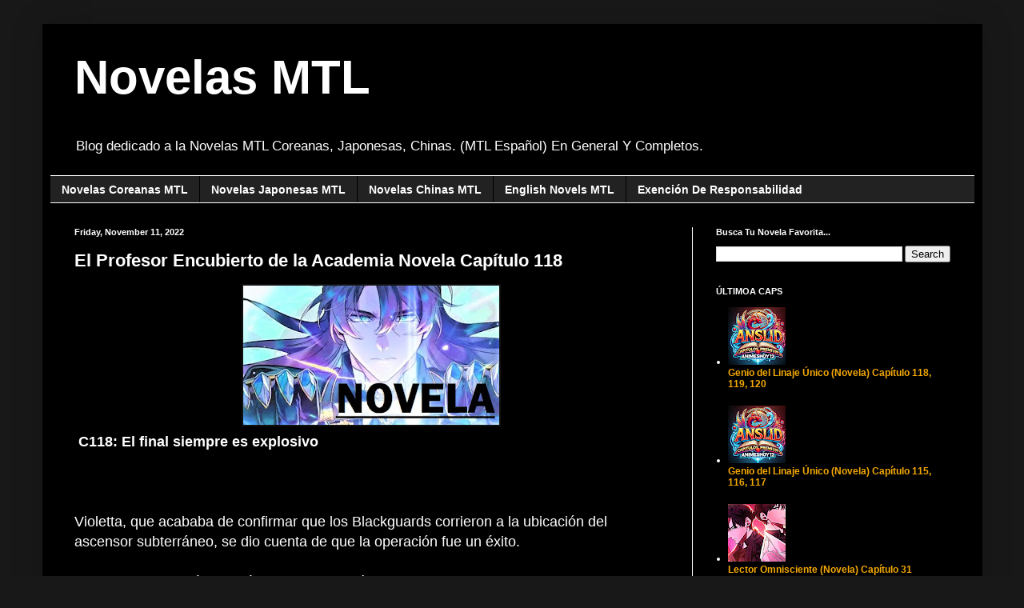

--- FILE ---
content_type: text/html; charset=UTF-8
request_url: https://www.sinacortadores.com/2022/11/el-profesor-encubierto-de-la-academia_357.html
body_size: 21186
content:
<!DOCTYPE html>
<html class='v2' dir='ltr' lang='en' xmlns='http://www.w3.org/1999/xhtml' xmlns:b='http://www.google.com/2005/gml/b' xmlns:data='http://www.google.com/2005/gml/data' xmlns:expr='http://www.google.com/2005/gml/expr'>
<head>
<link href='https://www.blogger.com/static/v1/widgets/335934321-css_bundle_v2.css' rel='stylesheet' type='text/css'/>
<script async='async' src='https://securepubads.g.doubleclick.net/tag/js/gpt.js'></script>
<script async='async' src='https://www.googletagmanager.com/gtag/js?id=UA-181670863-2'></script>
<script>
  window.dataLayer = window.dataLayer || [];
  function gtag(){dataLayer.push(arguments);}
  gtag('js', new Date());
  gtag('config', 'UA-181670863-2');

  window.googletag = window.googletag || {cmd: []};
  
  googletag.cmd.push(function() {
    googletag.pubads().setTargeting('id_post_wp', ['']);
    if(window.location.search){
		var queryString = window.location.search;
		var urlParams = new URLSearchParams(queryString);
		var utm_source = urlParams.get('utm_source');
		var utm_medium = urlParams.get('utm_medium');
		var utm_campaign = urlParams.get('utm_campaign');

		if(utm_source){ 
			googletag.pubads().setTargeting('utm_source', [utm_source]);			
		}

		if(utm_medium){
			googletag.pubads().setTargeting('utm_medium', [utm_medium]);			
		}

		if(utm_campaign){			
			googletag.pubads().setTargeting('utm_campaign', [utm_campaign]);
		}
	}
  })
  
// Interstitial
googletag.cmd.push(function() {
    var slot = googletag.defineOutOfPageSlot('/22953352137/sinacortadores.com/Sinacortadores_Interstitial', googletag.enums.OutOfPageFormat.INTERSTITIAL);
    if (slot) slot.addService(googletag.pubads());
    googletag.enableServices();
    googletag.display(slot);
})


// Anchor
googletag.cmd.push(function() {
    var anchorSlot = googletag.defineOutOfPageSlot('/22953352137/sinacortadores.com/Sinacortadores_Anchor', googletag.enums.OutOfPageFormat.TOP_ANCHOR);
    if (anchorSlot) {
        anchorSlot.addService(googletag.pubads());
    }
    googletag.enableServices();
    googletag.display(anchorSlot);
});
  
</script>
<meta content='width=1100' name='viewport'/>
<meta content='text/html; charset=UTF-8' http-equiv='Content-Type'/>
<meta content='blogger' name='generator'/>
<link href='https://www.sinacortadores.com/favicon.ico' rel='icon' type='image/x-icon'/>
<link href='https://www.sinacortadores.com/2022/11/el-profesor-encubierto-de-la-academia_357.html' rel='canonical'/>
<link rel="alternate" type="application/atom+xml" title="Novelas MTL - Atom" href="https://www.sinacortadores.com/feeds/posts/default" />
<link rel="alternate" type="application/rss+xml" title="Novelas MTL - RSS" href="https://www.sinacortadores.com/feeds/posts/default?alt=rss" />
<link rel="service.post" type="application/atom+xml" title="Novelas MTL - Atom" href="https://www.blogger.com/feeds/4665668602564238186/posts/default" />

<link rel="alternate" type="application/atom+xml" title="Novelas MTL - Atom" href="https://www.sinacortadores.com/feeds/4652952211172813994/comments/default" />
<!--Can't find substitution for tag [blog.ieCssRetrofitLinks]-->
<link href='https://blogger.googleusercontent.com/img/b/R29vZ2xl/AVvXsEhnHiyeogsEqkIFITsquoooMo464z4yIR3OBosOFUG04lm27AhuT3weDW8mc-kOH3TQMsJYs0YhT_NLsLd6XTS3BhmL1LOCE_XsO3sHHsa7AJNiUEXCBkjQpjrKGheMhFlt5XhPYK1Pu8c6RoNJehYzn6G5OvmjnW60XSn0wO63NU2JF7aC4hMmJ8DV/s1600/El%20Profesor%20Encubierto%20de%20la%20Academia%20NOVELA.jpg' rel='image_src'/>
<meta content='https://www.sinacortadores.com/2022/11/el-profesor-encubierto-de-la-academia_357.html' property='og:url'/>
<meta content='El Profesor Encubierto de la Academia Novela Capítulo 118' property='og:title'/>
<meta content='Blog dedicado a la Novelas MTL Coreanas, Japonesas, Chinas. Con Las Mejores Variedades De Novelas: ¡¡COMPLETAMENTE GRATIS!!' property='og:description'/>
<meta content='https://blogger.googleusercontent.com/img/b/R29vZ2xl/AVvXsEhnHiyeogsEqkIFITsquoooMo464z4yIR3OBosOFUG04lm27AhuT3weDW8mc-kOH3TQMsJYs0YhT_NLsLd6XTS3BhmL1LOCE_XsO3sHHsa7AJNiUEXCBkjQpjrKGheMhFlt5XhPYK1Pu8c6RoNJehYzn6G5OvmjnW60XSn0wO63NU2JF7aC4hMmJ8DV/w1200-h630-p-k-no-nu/El%20Profesor%20Encubierto%20de%20la%20Academia%20NOVELA.jpg' property='og:image'/>
<title>Novelas MTL: El Profesor Encubierto de la Academia Novela Capítulo 118</title>
<style id='page-skin-1' type='text/css'><!--
/*
-----------------------------------------------
Blogger Template Style
Name:     Simple
Designer: Blogger
URL:      www.blogger.com
----------------------------------------------- */
/* Variable definitions
====================
<Variable name="keycolor" description="Main Color" type="color" default="#66bbdd"/>
<Group description="Page Text" selector="body">
<Variable name="body.font" description="Font" type="font"
default="normal normal 12px Arial, Tahoma, Helvetica, FreeSans, sans-serif"/>
<Variable name="body.text.color" description="Text Color" type="color" default="#222222"/>
</Group>
<Group description="Backgrounds" selector=".body-fauxcolumns-outer">
<Variable name="body.background.color" description="Outer Background" type="color" default="#66bbdd"/>
<Variable name="content.background.color" description="Main Background" type="color" default="#ffffff"/>
<Variable name="header.background.color" description="Header Background" type="color" default="transparent"/>
</Group>
<Group description="Links" selector=".main-outer">
<Variable name="link.color" description="Link Color" type="color" default="#2288bb"/>
<Variable name="link.visited.color" description="Visited Color" type="color" default="#888888"/>
<Variable name="link.hover.color" description="Hover Color" type="color" default="#33aaff"/>
</Group>
<Group description="Blog Title" selector=".header h1">
<Variable name="header.font" description="Font" type="font"
default="normal normal 60px Arial, Tahoma, Helvetica, FreeSans, sans-serif"/>
<Variable name="header.text.color" description="Title Color" type="color" default="#3399bb" />
</Group>
<Group description="Blog Description" selector=".header .description">
<Variable name="description.text.color" description="Description Color" type="color"
default="#777777" />
</Group>
<Group description="Tabs Text" selector=".tabs-inner .widget li a">
<Variable name="tabs.font" description="Font" type="font"
default="normal normal 14px Arial, Tahoma, Helvetica, FreeSans, sans-serif"/>
<Variable name="tabs.text.color" description="Text Color" type="color" default="#999999"/>
<Variable name="tabs.selected.text.color" description="Selected Color" type="color" default="#000000"/>
</Group>
<Group description="Tabs Background" selector=".tabs-outer .PageList">
<Variable name="tabs.background.color" description="Background Color" type="color" default="#f5f5f5"/>
<Variable name="tabs.selected.background.color" description="Selected Color" type="color" default="#eeeeee"/>
</Group>
<Group description="Post Title" selector="h3.post-title, .comments h4">
<Variable name="post.title.font" description="Font" type="font"
default="normal normal 22px Arial, Tahoma, Helvetica, FreeSans, sans-serif"/>
</Group>
<Group description="Date Header" selector=".date-header">
<Variable name="date.header.color" description="Text Color" type="color"
default="#FFFFFF"/>
<Variable name="date.header.background.color" description="Background Color" type="color"
default="transparent"/>
<Variable name="date.header.font" description="Text Font" type="font"
default="normal bold 11px Arial, Tahoma, Helvetica, FreeSans, sans-serif"/>
<Variable name="date.header.padding" description="Date Header Padding" type="string" default="inherit"/>
<Variable name="date.header.letterspacing" description="Date Header Letter Spacing" type="string" default="inherit"/>
<Variable name="date.header.margin" description="Date Header Margin" type="string" default="inherit"/>
</Group>
<Group description="Post Footer" selector=".post-footer">
<Variable name="post.footer.text.color" description="Text Color" type="color" default="#666666"/>
<Variable name="post.footer.background.color" description="Background Color" type="color"
default="#f9f9f9"/>
<Variable name="post.footer.border.color" description="Shadow Color" type="color" default="#eeeeee"/>
</Group>
<Group description="Gadgets" selector="h2">
<Variable name="widget.title.font" description="Title Font" type="font"
default="normal bold 11px Arial, Tahoma, Helvetica, FreeSans, sans-serif"/>
<Variable name="widget.title.text.color" description="Title Color" type="color" default="#000000"/>
<Variable name="widget.alternate.text.color" description="Alternate Color" type="color" default="#999999"/>
</Group>
<Group description="Images" selector=".main-inner">
<Variable name="image.background.color" description="Background Color" type="color" default="#ffffff"/>
<Variable name="image.border.color" description="Border Color" type="color" default="#eeeeee"/>
<Variable name="image.text.color" description="Caption Text Color" type="color" default="#FFFFFF"/>
</Group>
<Group description="Accents" selector=".content-inner">
<Variable name="body.rule.color" description="Separator Line Color" type="color" default="#eeeeee"/>
<Variable name="tabs.border.color" description="Tabs Border Color" type="color" default="#FFFFFF"/>
</Group>
<Variable name="body.background" description="Body Background" type="background"
color="#181818" default="$(color) none repeat scroll top left"/>
<Variable name="body.background.override" description="Body Background Override" type="string" default=""/>
<Variable name="body.background.gradient.cap" description="Body Gradient Cap" type="url"
default="url(https://resources.blogblog.com/blogblog/data/1kt/simple/gradients_light.png)"/>
<Variable name="body.background.gradient.tile" description="Body Gradient Tile" type="url"
default="url(https://resources.blogblog.com/blogblog/data/1kt/simple/body_gradient_tile_light.png)"/>
<Variable name="content.background.color.selector" description="Content Background Color Selector" type="string" default=".content-inner"/>
<Variable name="content.padding" description="Content Padding" type="length" default="10px" min="0" max="100px"/>
<Variable name="content.padding.horizontal" description="Content Horizontal Padding" type="length" default="10px" min="0" max="100px"/>
<Variable name="content.shadow.spread" description="Content Shadow Spread" type="length" default="40px" min="0" max="100px"/>
<Variable name="content.shadow.spread.webkit" description="Content Shadow Spread (WebKit)" type="length" default="5px" min="0" max="100px"/>
<Variable name="content.shadow.spread.ie" description="Content Shadow Spread (IE)" type="length" default="10px" min="0" max="100px"/>
<Variable name="main.border.width" description="Main Border Width" type="length" default="0" min="0" max="10px"/>
<Variable name="header.background.gradient" description="Header Gradient" type="url" default="none"/>
<Variable name="header.shadow.offset.left" description="Header Shadow Offset Left" type="length" default="-1px" min="-50px" max="50px"/>
<Variable name="header.shadow.offset.top" description="Header Shadow Offset Top" type="length" default="-1px" min="-50px" max="50px"/>
<Variable name="header.shadow.spread" description="Header Shadow Spread" type="length" default="1px" min="0" max="100px"/>
<Variable name="header.padding" description="Header Padding" type="length" default="30px" min="0" max="100px"/>
<Variable name="header.border.size" description="Header Border Size" type="length" default="1px" min="0" max="10px"/>
<Variable name="header.bottom.border.size" description="Header Bottom Border Size" type="length" default="1px" min="0" max="10px"/>
<Variable name="header.border.horizontalsize" description="Header Horizontal Border Size" type="length" default="0" min="0" max="10px"/>
<Variable name="description.text.size" description="Description Text Size" type="string" default="140%"/>
<Variable name="tabs.margin.top" description="Tabs Margin Top" type="length" default="0" min="0" max="100px"/>
<Variable name="tabs.margin.side" description="Tabs Side Margin" type="length" default="30px" min="0" max="100px"/>
<Variable name="tabs.background.gradient" description="Tabs Background Gradient" type="url"
default="url(https://resources.blogblog.com/blogblog/data/1kt/simple/gradients_light.png)"/>
<Variable name="tabs.border.width" description="Tabs Border Width" type="length" default="1px" min="0" max="10px"/>
<Variable name="tabs.bevel.border.width" description="Tabs Bevel Border Width" type="length" default="1px" min="0" max="10px"/>
<Variable name="post.margin.bottom" description="Post Bottom Margin" type="length" default="25px" min="0" max="100px"/>
<Variable name="image.border.small.size" description="Image Border Small Size" type="length" default="2px" min="0" max="10px"/>
<Variable name="image.border.large.size" description="Image Border Large Size" type="length" default="5px" min="0" max="10px"/>
<Variable name="page.width.selector" description="Page Width Selector" type="string" default=".region-inner"/>
<Variable name="page.width" description="Page Width" type="string" default="auto"/>
<Variable name="main.section.margin" description="Main Section Margin" type="length" default="15px" min="0" max="100px"/>
<Variable name="main.padding" description="Main Padding" type="length" default="15px" min="0" max="100px"/>
<Variable name="main.padding.top" description="Main Padding Top" type="length" default="30px" min="0" max="100px"/>
<Variable name="main.padding.bottom" description="Main Padding Bottom" type="length" default="30px" min="0" max="100px"/>
<Variable name="paging.background"
color="#000000"
description="Background of blog paging area" type="background"
default="transparent none no-repeat scroll top center"/>
<Variable name="footer.bevel" description="Bevel border length of footer" type="length" default="0" min="0" max="10px"/>
<Variable name="mobile.background.overlay" description="Mobile Background Overlay" type="string"
default="transparent none repeat scroll top left"/>
<Variable name="mobile.background.size" description="Mobile Background Size" type="string" default="auto"/>
<Variable name="mobile.button.color" description="Mobile Button Color" type="color" default="#ffffff" />
<Variable name="startSide" description="Side where text starts in blog language" type="automatic" default="left"/>
<Variable name="endSide" description="Side where text ends in blog language" type="automatic" default="right"/>
*/
/* Content
----------------------------------------------- */
body {
font: normal normal 12px Arial, Tahoma, Helvetica, FreeSans, sans-serif;
color: #FFFFFF;
background: #181818 none repeat scroll top left;
padding: 0 40px 40px 40px;
}
html body .region-inner {
min-width: 0;
max-width: 100%;
width: auto;
}
h2 {
font-size: 22px;
}
a:link {
text-decoration:none;
color: #F4A900;
}
a:visited {
text-decoration:none;
color: #dd7700;
}
a:hover {
text-decoration:underline;
color: #0067dd;
}
.body-fauxcolumn-outer .fauxcolumn-inner {
background: transparent none repeat scroll top left;
_background-image: none;
}
.body-fauxcolumn-outer .cap-top {
position: absolute;
z-index: 1;
height: 400px;
width: 100%;
}
.body-fauxcolumn-outer .cap-top .cap-left {
width: 100%;
background: transparent none repeat-x scroll top left;
_background-image: none;
}
.content-outer {
-moz-box-shadow: 0 0 40px rgba(0, 0, 0, .15);
-webkit-box-shadow: 0 0 5px rgba(0, 0, 0, .15);
-goog-ms-box-shadow: 0 0 10px #333333;
box-shadow: 0 0 40px rgba(0, 0, 0, .15);
margin-bottom: 1px;
}
.content-inner {
padding: 10px 10px;
}
.content-inner {
background-color: #000000;
}
/* Header
----------------------------------------------- */
.header-outer {
background: #000000 none repeat-x scroll 0 -400px;
_background-image: none;
}
.Header h1 {
font: normal bold 60px Arial, Tahoma, Helvetica, FreeSans, sans-serif;
color: #FFFFFF;
text-shadow: -1px -1px 1px rgba(0, 0, 0, .2);
}
.Header h1 a {
color: #FFFFFF;
}
.Header .description {
font-size: 140%;
color: #FFFFFF;
}
.header-inner .Header .titlewrapper {
padding: 22px 30px;
}
.header-inner .Header .descriptionwrapper {
padding: 0 30px;
}
/* Tabs
----------------------------------------------- */
.tabs-inner .section:first-child {
border-top: 1px solid #FFFFFF;
}
.tabs-inner .section:first-child ul {
margin-top: -1px;
border-top: 1px solid #FFFFFF;
border-left: 0 solid #FFFFFF;
border-right: 0 solid #FFFFFF;
}
.tabs-inner .widget ul {
background: #222222 none repeat-x scroll 0 -800px;
_background-image: none;
border-bottom: 1px solid #FFFFFF;
margin-top: 0;
margin-left: -30px;
margin-right: -30px;
}
.tabs-inner .widget li a {
display: inline-block;
padding: .6em 1em;
font: normal bold 14px Arial, Tahoma, Helvetica, FreeSans, sans-serif;
color: #FFFFFF;
border-left: 1px solid #000000;
border-right: 0 solid #FFFFFF;
}
.tabs-inner .widget li:first-child a {
border-left: none;
}
.tabs-inner .widget li.selected a, .tabs-inner .widget li a:hover {
color: #FFFFFF;
background-color: #000000;
text-decoration: none;
}
/* Columns
----------------------------------------------- */
.main-outer {
border-top: 0 solid #FFFFFF;
}
.fauxcolumn-left-outer .fauxcolumn-inner {
border-right: 1px solid #FFFFFF;
}
.fauxcolumn-right-outer .fauxcolumn-inner {
border-left: 1px solid #FFFFFF;
}
/* Headings
----------------------------------------------- */
div.widget > h2,
div.widget h2.title {
margin: 0 0 1em 0;
font: normal bold 11px Arial, Tahoma, Helvetica, FreeSans, sans-serif;
color: #FFFFFF;
}
/* Widgets
----------------------------------------------- */
.widget .zippy {
color: #FFFFFF;
text-shadow: 2px 2px 1px rgba(0, 0, 0, .1);
}
.widget .popular-posts ul {
list-style: none;
}
/* Posts
----------------------------------------------- */
h2.date-header {
font: normal bold 11px Arial, Tahoma, Helvetica, FreeSans, sans-serif;
}
.date-header span {
background-color: #000000;
color: #FFFFFF;
padding: inherit;
letter-spacing: inherit;
margin: inherit;
}
.main-inner {
padding-top: 30px;
padding-bottom: 30px;
}
.main-inner .column-center-inner {
padding: 0 15px;
}
.main-inner .column-center-inner .section {
margin: 0 15px;
}
.post {
margin: 0 0 25px 0;
}
h3.post-title, .comments h4 {
font: normal bold 22px Arial, Tahoma, Helvetica, FreeSans, sans-serif;
margin: .75em 0 0;
}
.post-body {
font-size: 110%;
line-height: 1.4;
position: relative;
}
.post-body img, .post-body .tr-caption-container, .Profile img, .Image img,
.BlogList .item-thumbnail img {
padding: 0;
background: #111111;
border: 1px solid #111111;
-moz-box-shadow: 1px 1px 5px rgba(0, 0, 0, .1);
-webkit-box-shadow: 1px 1px 5px rgba(0, 0, 0, .1);
box-shadow: 1px 1px 5px rgba(0, 0, 0, .1);
}
.post-body img, .post-body .tr-caption-container {
padding: 1px;
}
.post-body .tr-caption-container {
color: #FFFFFF;
}
.post-body .tr-caption-container img {
padding: 0;
background: transparent;
border: none;
-moz-box-shadow: 0 0 0 rgba(0, 0, 0, .1);
-webkit-box-shadow: 0 0 0 rgba(0, 0, 0, .1);
box-shadow: 0 0 0 rgba(0, 0, 0, .1);
}
.post-header {
margin: 0 0 1.5em;
line-height: 1.6;
font-size: 90%;
}
.post-footer {
margin: 20px -2px 0;
padding: 5px 10px;
color: #FFFFFF;
background-color: #303030;
border-bottom: 1px solid #444444;
line-height: 1.6;
font-size: 90%;
}
#comments .comment-author {
padding-top: 1.5em;
border-top: 1px solid #FFFFFF;
background-position: 0 1.5em;
}
#comments .comment-author:first-child {
padding-top: 0;
border-top: none;
}
.avatar-image-container {
margin: .2em 0 0;
}
#comments .avatar-image-container img {
border: 1px solid #111111;
}
/* Comments
----------------------------------------------- */
.comments .comments-content .icon.blog-author {
background-repeat: no-repeat;
background-image: url([data-uri]);
}
.comments .comments-content .loadmore a {
border-top: 1px solid #FFFFFF;
border-bottom: 1px solid #FFFFFF;
}
.comments .comment-thread.inline-thread {
background-color: #303030;
}
.comments .continue {
border-top: 2px solid #FFFFFF;
}
/* Accents
---------------------------------------------- */
.section-columns td.columns-cell {
border-left: 1px solid #FFFFFF;
}
.blog-pager {
background: transparent none no-repeat scroll top center;
}
.blog-pager-older-link, .home-link,
.blog-pager-newer-link {
background-color: #000000;
padding: 5px;
}
.footer-outer {
border-top: 0 dashed #bbbbbb;
}
/* Mobile
----------------------------------------------- */
body.mobile  {
background-size: auto;
}
.mobile .body-fauxcolumn-outer {
background: transparent none repeat scroll top left;
}
.mobile .body-fauxcolumn-outer .cap-top {
background-size: 100% auto;
}
.mobile .content-outer {
-webkit-box-shadow: 0 0 3px rgba(0, 0, 0, .15);
box-shadow: 0 0 3px rgba(0, 0, 0, .15);
}
.mobile .tabs-inner .widget ul {
margin-left: 0;
margin-right: 0;
}
.mobile .post {
margin: 0;
}
.mobile .main-inner .column-center-inner .section {
margin: 0;
}
.mobile .date-header span {
padding: 0.1em 10px;
margin: 0 -10px;
}
.mobile h3.post-title {
margin: 0;
}
.mobile .blog-pager {
background: transparent none no-repeat scroll top center;
}
.mobile .footer-outer {
border-top: none;
}
.mobile .main-inner, .mobile .footer-inner {
background-color: #000000;
}
.mobile-index-contents {
color: #FFFFFF;
}
.mobile-link-button {
background-color: #F4A900;
}
.mobile-link-button a:link, .mobile-link-button a:visited {
color: #FFFFFF;
}
.mobile .tabs-inner .section:first-child {
border-top: none;
}
.mobile .tabs-inner .PageList .widget-content {
background-color: #000000;
color: #FFFFFF;
border-top: 1px solid #FFFFFF;
border-bottom: 1px solid #FFFFFF;
}
.mobile .tabs-inner .PageList .widget-content .pagelist-arrow {
border-left: 1px solid #FFFFFF;
}
.jump-link{
font: normal 12px 'Lora', serif; /*Fuente y tamaño del Texto*/
letter-spacing: 2px;
text-align: center;
text-transform:uppercase;
margin-top: 40px;
margin-bottom: 60px;
}
.jump-link a{
color:#FFF; /*Color texto*/
background:#000; /*Color fondo del texto*/
border:1px solid #ddddd3; /*Color del borde*/
padding:12px 30px; /*Espaciado alrededor del texto*/
}
.jump-link a:hover{
color: #000;/* Color del texto al pasar el cursor*/
background:#fff;/* Color de fondo al pasar el cursor */
border:1px solid #ddddd3;
text-decoration: none;
}

--></style>
<style id='template-skin-1' type='text/css'><!--
body {
min-width: 1175px;
}
.content-outer, .content-fauxcolumn-outer, .region-inner {
min-width: 1175px;
max-width: 1175px;
_width: 1175px;
}
.main-inner .columns {
padding-left: 0;
padding-right: 353px;
}
.main-inner .fauxcolumn-center-outer {
left: 0;
right: 353px;
/* IE6 does not respect left and right together */
_width: expression(this.parentNode.offsetWidth -
parseInt("0") -
parseInt("353px") + 'px');
}
.main-inner .fauxcolumn-left-outer {
width: 0;
}
.main-inner .fauxcolumn-right-outer {
width: 353px;
}
.main-inner .column-left-outer {
width: 0;
right: 100%;
margin-left: -0;
}
.main-inner .column-right-outer {
width: 353px;
margin-right: -353px;
}
#layout {
min-width: 0;
}
#layout .content-outer {
min-width: 0;
width: 800px;
}
#layout .region-inner {
min-width: 0;
width: auto;
}
body#layout div.add_widget {
padding: 8px;
}
body#layout div.add_widget a {
margin-left: 32px;
}
--></style>
<link href='https://www.blogger.com/dyn-css/authorization.css?targetBlogID=4665668602564238186&amp;zx=d526cd62-4f73-419f-87b9-a8ca658e9b60' media='none' onload='if(media!=&#39;all&#39;)media=&#39;all&#39;' rel='stylesheet'/><noscript><link href='https://www.blogger.com/dyn-css/authorization.css?targetBlogID=4665668602564238186&amp;zx=d526cd62-4f73-419f-87b9-a8ca658e9b60' rel='stylesheet'/></noscript>
<meta name='google-adsense-platform-account' content='ca-host-pub-1556223355139109'/>
<meta name='google-adsense-platform-domain' content='blogspot.com'/>

<!-- data-ad-client=ca-pub-7147260477385588 -->

</head>
<body class='loading'>
<div class='navbar no-items section' id='navbar' name='Navbar'>
</div>
<div class='body-fauxcolumns'>
<div class='fauxcolumn-outer body-fauxcolumn-outer'>
<div class='cap-top'>
<div class='cap-left'></div>
<div class='cap-right'></div>
</div>
<div class='fauxborder-left'>
<div class='fauxborder-right'></div>
<div class='fauxcolumn-inner'>
</div>
</div>
<div class='cap-bottom'>
<div class='cap-left'></div>
<div class='cap-right'></div>
</div>
</div>
</div>
<div class='content'>
<div class='content-fauxcolumns'>
<div class='fauxcolumn-outer content-fauxcolumn-outer'>
<div class='cap-top'>
<div class='cap-left'></div>
<div class='cap-right'></div>
</div>
<div class='fauxborder-left'>
<div class='fauxborder-right'></div>
<div class='fauxcolumn-inner'>
</div>
</div>
<div class='cap-bottom'>
<div class='cap-left'></div>
<div class='cap-right'></div>
</div>
</div>
</div>
<div class='content-outer'>
<div class='content-cap-top cap-top'>
<div class='cap-left'></div>
<div class='cap-right'></div>
</div>
<div class='fauxborder-left content-fauxborder-left'>
<div class='fauxborder-right content-fauxborder-right'></div>
<div class='content-inner'>
<header>
<div class='header-outer'>
<div class='header-cap-top cap-top'>
<div class='cap-left'></div>
<div class='cap-right'></div>
</div>
<div class='fauxborder-left header-fauxborder-left'>
<div class='fauxborder-right header-fauxborder-right'></div>
<div class='region-inner header-inner'>
<div class='header section' id='header' name='Header'><div class='widget Header' data-version='1' id='Header1'>
<div id='header-inner'>
<div class='titlewrapper'>
<h1 class='title'>
<a href='https://www.sinacortadores.com/'>
Novelas MTL
</a>
</h1>
</div>
<div class='descriptionwrapper'>
<p class='description'><span>Blog dedicado a la Novelas MTL Coreanas, Japonesas, Chinas.
(MTL Español) 
En General Y Completos.</span></p>
</div>
</div>
</div></div>
</div>
</div>
<div class='header-cap-bottom cap-bottom'>
<div class='cap-left'></div>
<div class='cap-right'></div>
</div>
</div>
</header>
<div class='tabs-outer'>
<div class='tabs-cap-top cap-top'>
<div class='cap-left'></div>
<div class='cap-right'></div>
</div>
<div class='fauxborder-left tabs-fauxborder-left'>
<div class='fauxborder-right tabs-fauxborder-right'></div>
<div class='region-inner tabs-inner'>
<div class='tabs section' id='crosscol' name='Cross-Column'><div class='widget PageList' data-version='1' id='PageList1'>
<h2>Páginas</h2>
<div class='widget-content'>
<ul>
<li>
<a href='https://www.sinacortadores.com/p/tabla-de-contenido.html'>Novelas Coreanas MTL</a>
</li>
<li>
<a href='https://www.sinacortadores.com/p/webtoon-manhwa.html'>Novelas Japonesas MTL</a>
</li>
<li>
<a href='https://www.sinacortadores.com/p/novelas-chinas-mtl.html'>Novelas Chinas MTL</a>
</li>
<li>
<a href='https://www.sinacortadores.com/p/novelas-fanfic-mtl.html'>English Novels MTL</a>
</li>
<li>
<a href='https://www.sinacortadores.com/p/exencion-de-responsabilidad.html'>Exención De Responsabilidad</a>
</li>
</ul>
<div class='clear'></div>
</div>
</div></div>
<div class='tabs no-items section' id='crosscol-overflow' name='Cross-Column 2'></div>
</div>
</div>
<div class='tabs-cap-bottom cap-bottom'>
<div class='cap-left'></div>
<div class='cap-right'></div>
</div>
</div>
<div class='main-outer'>
<div class='main-cap-top cap-top'>
<div class='cap-left'></div>
<div class='cap-right'></div>
</div>
<div class='fauxborder-left main-fauxborder-left'>
<div class='fauxborder-right main-fauxborder-right'></div>
<div class='region-inner main-inner'>
<div class='columns fauxcolumns'>
<div class='fauxcolumn-outer fauxcolumn-center-outer'>
<div class='cap-top'>
<div class='cap-left'></div>
<div class='cap-right'></div>
</div>
<div class='fauxborder-left'>
<div class='fauxborder-right'></div>
<div class='fauxcolumn-inner'>
</div>
</div>
<div class='cap-bottom'>
<div class='cap-left'></div>
<div class='cap-right'></div>
</div>
</div>
<div class='fauxcolumn-outer fauxcolumn-left-outer'>
<div class='cap-top'>
<div class='cap-left'></div>
<div class='cap-right'></div>
</div>
<div class='fauxborder-left'>
<div class='fauxborder-right'></div>
<div class='fauxcolumn-inner'>
</div>
</div>
<div class='cap-bottom'>
<div class='cap-left'></div>
<div class='cap-right'></div>
</div>
</div>
<div class='fauxcolumn-outer fauxcolumn-right-outer'>
<div class='cap-top'>
<div class='cap-left'></div>
<div class='cap-right'></div>
</div>
<div class='fauxborder-left'>
<div class='fauxborder-right'></div>
<div class='fauxcolumn-inner'>
</div>
</div>
<div class='cap-bottom'>
<div class='cap-left'></div>
<div class='cap-right'></div>
</div>
</div>
<!-- corrects IE6 width calculation -->
<div class='columns-inner'>
<div class='column-center-outer'>
<div class='column-center-inner'>
<div class='main section' id='main' name='Main'><div class='widget Blog' data-version='1' id='Blog1'>
<div class='blog-posts hfeed'>

          <div class="date-outer">
        
<h2 class='date-header'><span>Friday, November 11, 2022</span></h2>

          <div class="date-posts">
        
<div class='post-outer'>
<div class='post hentry uncustomized-post-template' itemprop='blogPost' itemscope='itemscope' itemtype='http://schema.org/BlogPosting'>
<meta content='https://blogger.googleusercontent.com/img/b/R29vZ2xl/AVvXsEhnHiyeogsEqkIFITsquoooMo464z4yIR3OBosOFUG04lm27AhuT3weDW8mc-kOH3TQMsJYs0YhT_NLsLd6XTS3BhmL1LOCE_XsO3sHHsa7AJNiUEXCBkjQpjrKGheMhFlt5XhPYK1Pu8c6RoNJehYzn6G5OvmjnW60XSn0wO63NU2JF7aC4hMmJ8DV/s1600/El%20Profesor%20Encubierto%20de%20la%20Academia%20NOVELA.jpg' itemprop='image_url'/>
<meta content='4665668602564238186' itemprop='blogId'/>
<meta content='4652952211172813994' itemprop='postId'/>
<a name='4652952211172813994'></a>
<h3 class='post-title entry-title' itemprop='name'>
El Profesor Encubierto de la Academia Novela Capítulo 118
</h3>
<div class='post-header'>
<div class='post-header-line-1'></div>
</div>
<div class='post-body entry-content' id='post-body-4652952211172813994' itemprop='description articleBody'>
<p></p><div class="separator" style="clear: both; text-align: center;"><a href="https://blogger.googleusercontent.com/img/b/R29vZ2xl/AVvXsEhnHiyeogsEqkIFITsquoooMo464z4yIR3OBosOFUG04lm27AhuT3weDW8mc-kOH3TQMsJYs0YhT_NLsLd6XTS3BhmL1LOCE_XsO3sHHsa7AJNiUEXCBkjQpjrKGheMhFlt5XhPYK1Pu8c6RoNJehYzn6G5OvmjnW60XSn0wO63NU2JF7aC4hMmJ8DV/s320/El%20Profesor%20Encubierto%20de%20la%20Academia%20NOVELA.jpg" style="margin-left: 1em; margin-right: 1em;"><span style="font-size: large;"><img border="0" data-original-height="174" data-original-width="320" height="174" src="https://blogger.googleusercontent.com/img/b/R29vZ2xl/AVvXsEhnHiyeogsEqkIFITsquoooMo464z4yIR3OBosOFUG04lm27AhuT3weDW8mc-kOH3TQMsJYs0YhT_NLsLd6XTS3BhmL1LOCE_XsO3sHHsa7AJNiUEXCBkjQpjrKGheMhFlt5XhPYK1Pu8c6RoNJehYzn6G5OvmjnW60XSn0wO63NU2JF7aC4hMmJ8DV/s1600/El%20Profesor%20Encubierto%20de%20la%20Academia%20NOVELA.jpg" width="320" /></span></a></div><span style="font-size: large;"><b><span style="vertical-align: inherit;">&nbsp;C118: El final siempre es explosivo</span></b></span><div><span style="font-size: large;"><br /></span></div><div><span style="font-size: large;"><br /></span><div><span style="font-size: large;"><br /></span></div><div><span style="font-size: large; vertical-align: inherit;">Violetta, que acababa de confirmar que los Blackguards corrieron a la ubicación del ascensor subterráneo, se dio cuenta de que la operación fue un éxito.</span></div><div><span style="font-size: large;"><br /></span></div><div><span style="font-size: large; vertical-align: inherit;">Entonces yo también tendré que salir de aquí.</span></div><div><span style="font-size: large;"><br /></span></div><div><span style="font-size: large; vertical-align: inherit;">Estaba esperando en caso de que tuviera que intervenir, pero ya no necesitaba hacerlo y justo cuando intentaba moverse se encontró con un rostro familiar que salía del pasillo con un resoplido.</span></div><div><span style="font-size: large;"><br /></span></div><div><span style="font-size: large; vertical-align: inherit;">Es el maestro de llaves, &#191;no?</span></div><div><span style="font-size: large;"><br /></span></div><div><span style="font-size: large; vertical-align: inherit;">El maestro de llaves a quien noqueó estaba buscando a alguien con los ojos inyectados en sangre.</span></div><div><span style="font-size: large;"><br /></span></div><div><span style="font-size: large; vertical-align: inherit;"><span style="vertical-align: inherit;">&#8220;Esto es tan molesto.&nbsp;</span><span style="vertical-align: inherit;">Usé suficiente fuerza para hacer que se desmayara el mayor tiempo posible, pero &#191;no fue suficiente?</span></span></div><div><span style="font-size: large;"><br /></span></div><div><span style="font-size: large; vertical-align: inherit;">Fue difícil para ella salir fácilmente porque el maestro de llaves estaba vigilando la salida.</span></div><div><span style="font-size: large;"><br /></span></div><div><span style="font-size: large;"><br /></span></div><div><span style="font-size: large; vertical-align: inherit;">Intentó salir por la puerta de atrás, pero ya le han dado instrucciones a la gente para que la bloqueen y si esto continúa, quedará atrapada.</span></div><div><span style="font-size: large;"><br /></span></div><div><span style="font-size: large;"><br /></span></div><div><span style="font-size: large; vertical-align: inherit;">"Que la puerta esté bloqueada no significa que no haya salida"</span></div><div><span style="font-size: large;"><br /></span></div><div><span style="font-size: large; vertical-align: inherit;"><span style="vertical-align: inherit;">Violetta caminó con ligereza hacia una ventana.&nbsp;</span><span style="vertical-align: inherit;">Ahora está en el quinto piso, pero abrió la ventana de par en par y miró ligeramente hacia abajo.&nbsp;</span><span style="vertical-align: inherit;">Se vieron pasar vehículos y ciudadanos con farolas escarlata.</span></span></div><div><span style="font-size: large;"><br /></span></div><div><span style="font-size: large; vertical-align: inherit;"><span style="vertical-align: inherit;">La casa de subastas Kunst también es un hotel y tiene una altura mayor que los edificios circundantes.&nbsp;</span><span style="vertical-align: inherit;">Sin embargo, a Violetta no le importó y con cuidado se levantó la falda y giró el pie sobre el marco de la ventana.</span></span></div><div><span style="font-size: large;"><br /></span></div><div><span style="font-size: large; vertical-align: inherit;">"&#191;Debo ir?"</span></div><div><span style="font-size: large;"><br /></span></div><div><span style="font-size: large; vertical-align: inherit;"><span style="vertical-align: inherit;">Se sentó junto a la ventana y saltó hacia abajo.&nbsp;</span><span style="vertical-align: inherit;">Al mismo tiempo, la sombrilla negra que sostenía en una mano estaba completamente abierta y, sorprendentemente, Violetta no cayó al suelo, sino que flotó en el aire.</span></span></div><div><span style="font-size: large;"><br /></span></div><div><span style="font-size: large; vertical-align: inherit;"><span style="vertical-align: inherit;">El viento empujó la sombrilla y ella flotó más alto.&nbsp;</span><span style="vertical-align: inherit;">Nadie la vio porque estaba vestida de negro y ya estaba oscuro afuera.</span></span></div><div><span style="font-size: large;"><br /></span></div><div><span style="font-size: large; vertical-align: inherit;"><span style="vertical-align: inherit;">La magia voladora ordinaria usa el método de &lt;Emisión de maná&gt; pero Violetta aún no tiene experiencia, por lo que usó otro método.&nbsp;</span><span style="vertical-align: inherit;">Combinó su especialidad, el elemento viento, con la &lt;Telequinesis&gt; aprendida de Rudger.</span></span></div><div><span style="font-size: large;"><br /></span></div><div><span style="font-size: large; vertical-align: inherit;">Violetta, que voló lejos en el viento a través de la sombrilla negra, cayó suavemente fuera del alcance de las personas y poco antes de que terminara el tiempo límite, se envió la última comunicación a través del comunicador portátil.</span></div><div><span style="font-size: large;"><br /></span></div><div><span style="font-size: large; vertical-align: inherit;"><span style="vertical-align: inherit;">&#8220;Esta es Mary Poppins.&nbsp;</span><span style="vertical-align: inherit;">Escapé de la casa de subastas Kunst a salvo&#8221;.</span></span></div><div><span style="font-size: large;"><br /></span></div><div><span style="font-size: large; vertical-align: inherit;">Tan pronto como trató de moverse hacia el escondite, sintió algo y se detuvo.</span></div><div><span style="font-size: large;"><br /></span></div><div><span style="font-size: large; vertical-align: inherit;"><span style="vertical-align: inherit;">Un niño la miraba con los ojos muy abiertos.&nbsp;</span><span style="vertical-align: inherit;">Ella pensó que él vio algo que bajaba del cielo.</span></span></div><div><span style="font-size: large;"><br /></span></div><div><span style="font-size: large; vertical-align: inherit;">"Shh".</span></div><div><span style="font-size: large;"><br /></span></div><div><span style="font-size: large; vertical-align: inherit;">Violetta se llevó el dedo índice a la boca con una sonrisa juguetona y el pequeño asintió sin comprender, incapaz de cerrar la boca abierta.</span></div><div><span style="font-size: large;"><br /></span></div><div><span style="font-size: large; vertical-align: inherit;">* * *</span></div><div><span style="font-size: large;"><br /></span></div><div><span style="font-size: large; vertical-align: inherit;">"Oye, &#191;estás listo?"</span></div><div><span style="font-size: large;"><br /></span></div><div><span style="font-size: large; vertical-align: inherit;">Seridan, que estaba sentado en el asiento del conductor del camión que se había preparado en la entrada, miró hacia atrás y preguntó.</span></div><div><span style="font-size: large;"><br /></span></div><div><span style="font-size: large; vertical-align: inherit;">Cuatro personas con armadura negra, el símbolo de Blackguard, estaban cargando el camión afanosamente.</span></div><div><span style="font-size: large;"><br /></span></div><div><span style="font-size: large; vertical-align: inherit;">"&#161;Es precioso, así que ten cuidado con eso!"</span></div><div><span style="font-size: large;"><br /></span></div><div><span style="font-size: large; vertical-align: inherit;"><span style="vertical-align: inherit;">"Ay dios mío.&nbsp;</span><span style="vertical-align: inherit;">La gente pensaría que es tuyo.</span></span></div><div><span style="font-size: large;"><br /></span></div><div><span style="font-size: large; vertical-align: inherit;">&#8220;Hola Hans, &#191;qué dijiste?&#8221;</span></div><div><span style="font-size: large;"><br /></span></div><div><span style="font-size: large; vertical-align: inherit;">"No dije nada".</span></div><div><span style="font-size: large;"><br /></span></div><div><span style="font-size: large; vertical-align: inherit;">Los miembros que cargaron todos los artículos se instalaron en el maletero del camión.</span></div><div><span style="font-size: large;"><br /></span></div><div><span style="font-size: large; vertical-align: inherit;"><span style="vertical-align: inherit;">&#8220;&#191;Terminaste de cargar?&nbsp;</span><span style="vertical-align: inherit;">Entonces, nos vamos a ir ahora&#8221;</span></span></div><div><span style="font-size: large;"><br /></span></div><div><span style="font-size: large; vertical-align: inherit;"><span style="vertical-align: inherit;">"Oh espera.&nbsp;</span><span style="vertical-align: inherit;">Me bajo aquí.</span></span></div><div><span style="font-size: large;"><br /></span></div><div><span style="font-size: large; vertical-align: inherit;"><span style="vertical-align: inherit;">"&#191;Por qué?&nbsp;</span><span style="vertical-align: inherit;">&#191;Dejaste algo atrás?</span></span></div><div><span style="font-size: large;"><br /></span></div><div><span style="font-size: large; vertical-align: inherit;"><span style="vertical-align: inherit;">"No es eso.&nbsp;</span><span style="vertical-align: inherit;">Tengo algo que darte.</span></span></div><div><span style="font-size: large;"><br /></span></div><div><span style="font-size: large; vertical-align: inherit;">Hans sacó un artículo que había recolectado con anticipación de la Bóveda 3. Era una escultura que parecía ser parte de algo y también un fragmento de una reliquia.</span></div><div><span style="font-size: large;"><br /></span></div><div><span style="font-size: large; vertical-align: inherit;">Esta fue la razón más fundamental por la que Rudger siguió adelante con la operación y Hans tenía la intención de entregársela al propio Rudger.</span></div><div><span style="font-size: large;"><br /></span></div><div><span style="font-size: large;"><br /></span></div><div><span style="font-size: large; vertical-align: inherit;">De hecho, Rudger incluso le dijo que se lo trajera en la última comunicación.</span></div><div><span style="font-size: large;"><br /></span></div><div><span style="font-size: large; vertical-align: inherit;"><span style="vertical-align: inherit;">"Avanzar.&nbsp;</span><span style="vertical-align: inherit;">Te alcanzaré pronto.&#8221;</span></span></div><div><span style="font-size: large;"><br /></span></div><div><span style="font-size: large; vertical-align: inherit;"><span style="vertical-align: inherit;">"&#191;En realidad?&nbsp;</span><span style="vertical-align: inherit;">Bueno.&nbsp;</span><span style="vertical-align: inherit;">Bueno, no importa si nos vamos sin ti.</span></span></div><div><span style="font-size: large;"><br /></span></div><div><span style="font-size: large; vertical-align: inherit;"><span style="vertical-align: inherit;">Hans, quien se quitó la armadura negra, inmediatamente se puso un traje y se dirigió al interior de la casa de subastas.&nbsp;</span><span style="vertical-align: inherit;">Los estrictos guardias, que antes habrían vigilado la entrada, ahora eran muy negligentes en el manejo de lo que había sucedido en el interior.</span></span></div><div><span style="font-size: large;"><br /></span></div><div><span style="font-size: large; vertical-align: inherit;"><span style="vertical-align: inherit;">Hans entró en la casa de subastas naturalmente sin que nadie dudara de él.&nbsp;</span><span style="vertical-align: inherit;">A diferencia de cuando se coló por la puerta trasera hace un rato, sus pasos hacia la puerta principal eran seguros.</span></span></div><div><span style="font-size: large;"><br /></span></div><div><span style="font-size: large; vertical-align: inherit;">Hans, que se movía con el deseo de entregar rápidamente el fragmento de la reliquia que le había llevado a Rudger, se detuvo un momento.</span></div><div><span style="font-size: large;"><br /></span></div><div><span style="font-size: large; vertical-align: inherit;">"&#191;Qué es?"</span></div><div><span style="font-size: large;"><br /></span></div><div><span style="font-size: large; vertical-align: inherit;"><span style="vertical-align: inherit;">Al pasar por un restaurante, notó un grupo de cuatro personas con trajes negros sentados en una esquina.&nbsp;</span><span style="vertical-align: inherit;">En la superficie, no era particularmente extraño, pero Hans percibió un olor extraño en ellos.</span></span></div><div><span style="font-size: large;"><br /></span></div><div><span style="font-size: large; vertical-align: inherit;">'Algo está mal con ellos...'</span></div><div><span style="font-size: large;"><br /></span></div><div><span style="font-size: large; vertical-align: inherit;"><span style="vertical-align: inherit;">Miró con desconfianza y en un momento los gritos de la gente resonaron en toda la casa de subastas y comenzó a producirse una conmoción.&nbsp;</span><span style="vertical-align: inherit;">Como si fuera una señal, el grupo de trajes negros comenzó a levantarse de sus asientos.</span></span></div><div><span style="font-size: large;"><br /></span></div><div><span style="font-size: large; vertical-align: inherit;">Hans sintió que todo su cuerpo se erizaba cuando vio que sacaban varitas que solo los magos podían usar.</span></div><div><span style="font-size: large;"><br /></span></div><div><span style="font-size: large; vertical-align: inherit;">"Oh mi&#8230;!"</span></div><div><span style="font-size: large;"><br /></span></div><div><span style="font-size: large; vertical-align: inherit;">Al mismo tiempo, un hechizo negro sombrío y fangoso barrió los alrededores.</span></div><div><span style="font-size: large;"><br /></span></div><div><span style="font-size: large; vertical-align: inherit;">* * *</span></div><div><span style="font-size: large;"><br /></span></div><div><span style="font-size: large; vertical-align: inherit;">'&#191;Qué está pasando de repente?'</span></div><div><span style="font-size: large;"><br /></span></div><div><span style="font-size: large; vertical-align: inherit;"><span style="vertical-align: inherit;">Rudger estaba bastante avergonzado por la inesperada explosión.&nbsp;</span><span style="vertical-align: inherit;">Al principio, pensó que Seridan no podía reprimir sus instintos y eventualmente provocó un accidente, pero inmediatamente borró esa especulación de su cabeza.</span></span></div><div><span style="font-size: large;"><br /></span></div><div><span style="font-size: large; vertical-align: inherit;">'El silencio del fuego siempre está activo en esta casa de subastas, por lo que no pueden ocurrir explosiones en este lugar'.</span></div><div><span style="font-size: large;"><br /></span></div><div><span style="font-size: large;"><br /></span></div><div><span style="font-size: large; vertical-align: inherit;"><span style="vertical-align: inherit;">Eso significa que sucedió de una manera diferente, no con pólvora.&nbsp;</span><span style="vertical-align: inherit;">&#191;Fue magia o algo más?</span></span></div><div><span style="font-size: large;"><br /></span></div><div><span style="font-size: large; vertical-align: inherit;"><span style="vertical-align: inherit;">No importa lo que sea.&nbsp;</span><span style="vertical-align: inherit;">El problema es quién hizo esto.&nbsp;</span><span style="vertical-align: inherit;">Si ellos son los que causaron la explosión y la confusión en un lugar como este.</span></span></div><div><span style="font-size: large;"><br /></span></div><div><span style="font-size: large; vertical-align: inherit;">"&#161;Quédense quietos, todos!"</span></div><div><span style="font-size: large;"><br /></span></div><div><span style="font-size: large; vertical-align: inherit;">"&#161;Todas las personas que se muevan morirán!"</span></div><div><span style="font-size: large;"><br /></span></div><div><span style="font-size: large; vertical-align: inherit;">Deben ser chicos obvios.</span></div><div><span style="font-size: large;"><br /></span></div><div><span style="font-size: large; vertical-align: inherit;"><span style="vertical-align: inherit;">&#8220;&#191;Quién demonios son ustedes?&nbsp;</span><span style="vertical-align: inherit;">&#191;No sabes dónde estamos?&nbsp;</span><span style="vertical-align: inherit;">&#161;Argh!&#8221;</span></span></div><div><span style="font-size: large;"><br /></span></div><div><span style="font-size: large; vertical-align: inherit;">"&#161;Te dije que te callaras!"</span></div><div><span style="font-size: large;"><br /></span></div><div><span style="font-size: large; vertical-align: inherit;">"&#161;Ahhhhhh!"</span></div><div><span style="font-size: large;"><br /></span></div><div><span style="font-size: large; vertical-align: inherit;">Cuando el hombre de mediana edad, que había dado un paso adelante sin miedo, cayó sangrando de la cabeza, los invitados se dieron cuenta de la gravedad de la situación y comenzaron a gritar.</span></div><div><span style="font-size: large;"><br /></span></div><div><span style="font-size: large; vertical-align: inherit;">Mirando a la multitud que hizo un desastre en la casa de subastas en un instante, Rudger se dio cuenta de que la situación iba mal.</span></div><div><span style="font-size: large;"><br /></span></div><div><span style="font-size: large; vertical-align: inherit;">&#191;Cómo diablos entraste en la casa de subastas Kunst y cómo te atreves a hacer esto en un lugar tan fuertemente custodiado?</span></div><div><span style="font-size: large;"><br /></span></div><div><span style="font-size: large; vertical-align: inherit;">"Ah".</span></div><div><span style="font-size: large;"><br /></span></div><div><span style="font-size: large; vertical-align: inherit;">Rudger, que pensaba eso, ahora se dio cuenta de dónde estaban los Blackguards que se suponía que debían proteger el interior de la casa de subastas y suspiró en silencio.</span></div><div><span style="font-size: large;"><br /></span></div><div><span style="font-size: large; vertical-align: inherit;">'&#191;Es por nosotros?'</span></div><div><span style="font-size: large;"><br /></span></div><div><span style="font-size: large; vertical-align: inherit;"><span style="vertical-align: inherit;">Los Blackguards que custodian a Kunst ahora están atrapados en la sala de almacenamiento subterránea y el ascensor está roto, por lo que no sabe cuándo subirán.&nbsp;</span><span style="vertical-align: inherit;">Como resultado, nadie puede dominar rápidamente a los intrusos.</span></span></div><div><span style="font-size: large;"><br /></span></div><div><span style="font-size: large; vertical-align: inherit;"><span style="vertical-align: inherit;">Por supuesto, hay seguridad interna, pero los tipos que aparecieron ahora están lejos de ser comunes.&nbsp;</span><span style="vertical-align: inherit;">Desde la ropa hasta las armas en la mano, estaba claro que vinieron aquí decididos a robar este lugar, por lo que deben estar preparados y la diferencia de poder es abrumadora.</span></span></div><div><span style="font-size: large;"><br /></span></div><div><span style="font-size: large; vertical-align: inherit;">Normalmente, no habrían actuado, pero ahora las cosas son diferentes, ya que más del 80 % del poder de Blackguard se ha encerrado bajo tierra bajo el plan de Rudger, ha llegado la mejor oportunidad para que se muevan.</span></div><div><span style="font-size: large;"><br /></span></div><div><span style="font-size: large; vertical-align: inherit;">Por supuesto, los invitados tienen guardaespaldas con ellos, pero están aquí para protegerlos, no la casa de subastas y los intrusos lo sabían.</span></div><div><span style="font-size: large;"><br /></span></div><div><span style="font-size: large; vertical-align: inherit;">"&#161;Come esto!"</span></div><div><span style="font-size: large;"><br /></span></div><div><span style="font-size: large; vertical-align: inherit;">Una neblina verde se extendió en un instante y los escoltas apretaron los dientes al ver que parecía peligroso.</span></div><div><span style="font-size: large;"><br /></span></div><div><span style="font-size: large; vertical-align: inherit;"><span style="vertical-align: inherit;">"&#161;Quedarse atrás!&nbsp;</span><span style="vertical-align: inherit;">&#161;No lo toques!</span></span></div><div><span style="font-size: large;"><br /></span></div><div><span style="font-size: large; vertical-align: inherit;"><span style="vertical-align: inherit;">Una pelea para proteger a alguien es mucho más difícil que una pelea simplemente para derrotar a la otra persona.&nbsp;</span><span style="vertical-align: inherit;">Después de todo, para los escoltas era suficiente mantener a salvo a sus empleadores, por lo que no había necesidad de luchar contra los intrusos con sentido de la justicia.</span></span></div><div><span style="font-size: large;"><br /></span></div><div><span style="font-size: large; vertical-align: inherit;">"Pero para el caso, hay una perturbación..."</span></div><div><span style="font-size: large;"><br /></span></div><div><span style="font-size: large; vertical-align: inherit;"><span style="vertical-align: inherit;">El agudo oído de Rudger captó un sutil rugido en otra parte.&nbsp;</span><span style="vertical-align: inherit;">Aparte de los que están en el podio, recogiendo objetos de valor que acaban de agotarse, hay otros grupos que han irrumpido en esta casa de subastas de Kunst.</span></span></div><div><span style="font-size: large;"><br /></span></div><div><span style="font-size: large; vertical-align: inherit;">Fue el precio de la desaparición de los inhibidores lo que mantuvo fuera de combate a los criminales.</span></div><div><span style="font-size: large;"><br /></span></div><div><span style="font-size: large; vertical-align: inherit;">Muchas personas han estado esperando una oportunidad y ahora mostraron su codicia pero el problema es que era ahora.</span></div><div><span style="font-size: large;"><br /></span></div><div><span style="font-size: large; vertical-align: inherit;">"&#161;Hay magos negros locos!"</span></div><div><span style="font-size: large;"><br /></span></div><div><span style="font-size: large; vertical-align: inherit;"><span style="vertical-align: inherit;">Alguien entró gritando en la casa de subastas.&nbsp;</span><span style="vertical-align: inherit;">Su piel estaba erizada de venas negras, algo así como una maldición utilizada por los magos negros.</span></span></div><div><span style="font-size: large;"><br /></span></div><div><span style="font-size: large; vertical-align: inherit;"><span style="vertical-align: inherit;">Era uno de los grandes que miraban a Rudger y ahora estaba gritando con los ojos al revés.&nbsp;</span><span style="vertical-align: inherit;">Pronto el hombre echó espuma, cayó al suelo y murió.</span></span></div><div><span style="font-size: large;"><br /></span></div><div><span style="font-size: large; vertical-align: inherit;">"&#161;Ahhhhhh!"</span></div><div><span style="font-size: large;"><br /></span></div><div><span style="font-size: large; vertical-align: inherit;">"&#161;Huir!"</span></div><div><span style="font-size: large;"><br /></span></div><div><span style="font-size: large; vertical-align: inherit;"><span style="vertical-align: inherit;">"&#161;Muévete del camino!&nbsp;</span><span style="vertical-align: inherit;">&#161;La fuga de nuestro empleador es lo primero!</span></span></div><div><span style="font-size: large;"><br /></span></div><div><span style="font-size: large; vertical-align: inherit;">"&#161;No me molestes!"</span></div><div><span style="font-size: large;"><br /></span></div><div><span style="font-size: large; vertical-align: inherit;"><span style="vertical-align: inherit;">Los escoltas trataron de proteger a su empleador, y aquellos que aún no se han dado cuenta de la situación.&nbsp;</span><span style="vertical-align: inherit;">Murió gente, hubo explosiones por todas partes, pánico y gritos.</span></span></div><div><span style="font-size: large;"><br /></span></div><div><span style="font-size: large; vertical-align: inherit;"><span style="vertical-align: inherit;">Los que se escapaban, chocaban, se enredaban y soltaban insultos.&nbsp;</span><span style="vertical-align: inherit;">En un instante, la casa de subastas se convirtió en el centro del caos.&nbsp;</span><span style="vertical-align: inherit;">Era como una escena en la que alguien malvado instaló una gran palangana y vertió una gran cantidad de lodo llamado desesperación sobre ella.</span></span></div><div><span style="font-size: large;"><br /></span></div><div><span style="font-size: large; vertical-align: inherit;">Yo también tengo que salir de aquí.</span></div><div><span style="font-size: large;"><br /></span></div><div><span style="font-size: large; vertical-align: inherit;"><span style="vertical-align: inherit;">Como logré mi propósito de visitar la casa de subastas Kunst de todos modos, no tenía que quedarme más aquí.&nbsp;</span><span style="vertical-align: inherit;">Además, había muchos invasores e incluso magos negros se movían para robar los artículos de la subasta.</span></span></div><div><span style="font-size: large;"><br /></span></div><div><span style="font-size: large; vertical-align: inherit;">Además, el sonido de la lucha en otros lugares dejó en claro que había más otros grupos involucrados.</span></div><div><span style="font-size: large;"><br /></span></div><div><span style="font-size: large; vertical-align: inherit;">Rudger, que estaba tratando de escapar naturalmente mezclado entre la multitud que huía, de repente recordó que le había dado a Hans una instrucción separada.</span></div><div><span style="font-size: large;"><br /></span></div><div><span style="font-size: large; vertical-align: inherit;">Le pidió a Hans que trajera el fragmento de la reliquia.</span></div><div><span style="font-size: large;"><br /></span></div><div><span style="font-size: large; vertical-align: inherit;">'&#191;Salió a salvo?'</span></div><div><span style="font-size: large;"><br /></span></div><div><span style="font-size: large; vertical-align: inherit;"><span style="vertical-align: inherit;">Por lo general, era un tipo ingenioso, por lo que debería haberse quitado del camino.&nbsp;</span><span style="vertical-align: inherit;">Obviamente, era natural pensar eso, pero Rudger sintió una extraña sensación de inquietud.</span></span></div><div><span style="font-size: large;"><br /></span></div><div><span style="font-size: large; vertical-align: inherit;">* * *</span></div><div><span style="font-size: large;"><br /></span></div><div><span style="font-size: large; vertical-align: inherit;">'Oh, &#191;qué es esto?'</span></div><div><span style="font-size: large;"><br /></span></div><div><span style="font-size: large; vertical-align: inherit;">Hans se dio cuenta de que se había desmayado por un momento.</span></div><div><span style="font-size: large;"><br /></span></div><div><span style="font-size: large; vertical-align: inherit;"><span style="vertical-align: inherit;">Sintió la textura del mármol en su mejilla.&nbsp;</span><span style="vertical-align: inherit;">&#191;Cuándo diablos se cayó?</span></span></div><div><span style="font-size: large;"><br /></span></div><div><span style="font-size: large; vertical-align: inherit;">Trató de ponerse de pie con eso en mente.</span></div><div><span style="font-size: large;"><br /></span></div><div><span style="font-size: large; vertical-align: inherit;">No puedo levantarme.</span></div><div><span style="font-size: large;"><br /></span></div><div><span style="font-size: large; vertical-align: inherit;"><span style="vertical-align: inherit;">Todo su cuerpo estaba drenado de energía.&nbsp;</span><span style="vertical-align: inherit;">Cuando desesperadamente puso fuerza en su mano, su mano derecha se movió correctamente.&nbsp;</span><span style="vertical-align: inherit;">Puso los ojos en blanco y miró su mano derecha.</span></span></div><div><span style="font-size: large;"><br /></span></div><div><span style="font-size: large; vertical-align: inherit;">'&#191;A dónde fue la escultura?'</span></div><div><span style="font-size: large;"><br /></span></div><div><span style="font-size: large; vertical-align: inherit;">Su mano, que había sostenido el fragmento de la reliquia hasta ahora, estaba vacía.</span></div><div><span style="font-size: large;"><br /></span></div><div><span style="font-size: large; vertical-align: inherit;"><span style="vertical-align: inherit;">Hans levantó la cabeza con dificultad.&nbsp;</span><span style="vertical-align: inherit;">La gente estaba tirada, y en el medio, podía ver gente con trajes negros moviéndose como fantasmas.</span></span></div><div><span style="font-size: large;"><br /></span></div><div><span style="font-size: large; vertical-align: inherit;">El mal olor a muerte que exhalaban era más claro que antes.</span></div><div><span style="font-size: large;"><br /></span></div><div><span style="font-size: large; vertical-align: inherit;">'Magos Negros'.</span></div><div><span style="font-size: large;"><br /></span></div><div><span style="font-size: large; vertical-align: inherit;"><span style="vertical-align: inherit;">'Maldición.'&nbsp;</span><span style="vertical-align: inherit;">Hans se lamentó a sí mismo.</span></span></div><div><span style="font-size: large;"><br /></span></div><div><span style="font-size: large; vertical-align: inherit;">No esperaba que los magos negros robaran la casa de subastas Kunst el mismo día que ellos.</span></div><div><span style="font-size: large;"><br /></span></div><div><span style="font-size: large; vertical-align: inherit;">'&#191;Esto está sucediendo porque los Blackguards se han ido?'</span></div><div><span style="font-size: large;"><br /></span></div><div><span style="font-size: large; vertical-align: inherit;">Hans, que trató de cerrar los ojos y fingir estar muerto, de repente encontró a uno de los magos oscuros sosteniendo la reliquia que le quitó cuando se desmayó.</span></div><div><span style="font-size: large;"><br /></span></div><div><span style="font-size: large; vertical-align: inherit;">Puede parecer algo inútil solo mirar, pero los magos negros pueden reconocer el valor del fragmento.</span></div><div><span style="font-size: large;"><br /></span></div><div><span style="font-size: large; vertical-align: inherit;">No, no puedes.</span></div><div><span style="font-size: large;"><br /></span></div><div><span style="font-size: large; vertical-align: inherit;"><span style="vertical-align: inherit;">Esto era algo para entregar a su hermano.&nbsp;</span><span style="vertical-align: inherit;">No era un artículo que esos malditos magos negros pudieran tomar.</span></span></div><div><span style="font-size: large;"><br /></span></div><div><span style="font-size: large; vertical-align: inherit;">La boca de Hans se movió antes de pensar en cómo recuperar lo que le quitaron en esta situación en la que su cuerpo no se movía.</span></div><div><span style="font-size: large;"><br /></span></div><div><span style="font-size: large; vertical-align: inherit;">"Dámelo".</span></div><div><span style="font-size: large;"><br /></span></div><div><span style="font-size: large; vertical-align: inherit;"><span style="vertical-align: inherit;">"&#191;Eh?&nbsp;</span><span style="vertical-align: inherit;">&#191;Qué?&nbsp;</span><span style="vertical-align: inherit;">Aún no está muerto&#8221;</span></span></div><div><span style="font-size: large;"><br /></span></div><div><span style="font-size: large; vertical-align: inherit;">El mago negro, que tomó la escultura del fragmento de reliquia de Hans, escuchó el murmullo de Hans y se acercó a él.</span></div><div><span style="font-size: large;"><br /></span></div><div><span style="font-size: large; vertical-align: inherit;">Usó magia de maldición a su alrededor para deshacerse de todos los molestos humanos, pero no esperaba que hubiera sobrevivientes.</span></div><div><span style="font-size: large;"><br /></span></div><div><span style="font-size: large; vertical-align: inherit;">&#8220;Dame eso&#8230;&#8230;.Es un regalo para mi hermano.&#8221;</span></div><div><span style="font-size: large;"><br /></span></div><div><span style="font-size: large; vertical-align: inherit;">"&#191;Oh esto?"</span></div><div><span style="font-size: large;"><br /></span></div><div><span style="font-size: large; vertical-align: inherit;">El mago oscuro le sonrió a Hans, que lo miraba fijamente, le dio una fuerte patada en el costado y se echó a reír.</span></div><div><span style="font-size: large;"><br /></span></div><div><span style="font-size: large; vertical-align: inherit;">&#8220;&#191;Qué quieres que te dé?&#8221;</span></div><div><span style="font-size: large;"><br /></span></div><div><span style="font-size: large; vertical-align: inherit;"><span style="vertical-align: inherit;">Hans, cuyo cuerpo estaba boca abajo, se tumbó mirando al techo.&nbsp;</span><span style="vertical-align: inherit;">El mago negro, que estaba tratando de matar a Hans, sonrió cuando vio las venas negras que se elevaban en su piel.</span></span></div><div><span style="font-size: large;"><br /></span></div><div><span style="font-size: large; vertical-align: inherit;"><span style="vertical-align: inherit;">&#8220;Mirándote, no creo que puedas vivir mucho tiempo de todos modos.&nbsp;</span><span style="vertical-align: inherit;">Te mostraré misericordia y no te mataré yo mismo.</span></span></div><div><span style="font-size: large;"><br /></span></div><div><span style="font-size: large; vertical-align: inherit;">Lo dijo, pero tenía la intención de dejar que Hans luchara hasta morir de dolor, pero Hans no pudo refutar ninguno de los ridículos comentarios del mago negro.</span></div><div><span style="font-size: large;"><br /></span></div><div><span style="font-size: large; vertical-align: inherit;"><span style="vertical-align: inherit;">"Eh.&nbsp;</span><span style="vertical-align: inherit;">je.&#8221;</span></span></div><div><span style="font-size: large;"><br /></span></div><div><span style="font-size: large; vertical-align: inherit;"><span style="vertical-align: inherit;">Hans jadeó desesperadamente y apretó los dientes.&nbsp;</span><span style="vertical-align: inherit;">No tenía fuerza en su cuerpo y le costaba respirar.</span></span></div><div><span style="font-size: large;"><br /></span></div><div><span style="font-size: large; vertical-align: inherit;">Sintió que su cuerpo estaba muriendo gradualmente.</span></div><div><span style="font-size: large;"><br /></span></div><div><span style="font-size: large; vertical-align: inherit;">'&#191;Si no fui yo quien estuvo aquí, sino alguien más?'</span></div><div><span style="font-size: large;"><br /></span></div><div><span style="font-size: large; vertical-align: inherit;">&#191;Y si fueran Alex, Pantos o Arpa?</span></div><div><span style="font-size: large;"><br /></span></div><div><span style="font-size: large; vertical-align: inherit;"><span style="vertical-align: inherit;">Si estuvieran aquí, no habrían estado tirados en el suelo como él.&nbsp;</span><span style="vertical-align: inherit;">Probablemente no habrían perdido el artículo que tenían que entregar.</span></span></div><div><span style="font-size: large;"><br /></span></div><div><span style="font-size: large; vertical-align: inherit;">'Estoy débil.'</span></div><div><span style="font-size: large;"><br /></span></div><div><span style="font-size: large; vertical-align: inherit;"><span style="vertical-align: inherit;">La creciente impotencia hacía difícil soportar la miseria.&nbsp;</span><span style="vertical-align: inherit;">Incluso si apretó los dientes y trató de soportarlo, no pudo evitar que las lágrimas fluyeran.</span></span></div><div><span style="font-size: large;"><br /></span></div><div><span style="font-size: large; vertical-align: inherit;">Tenía miedo de pelear y solo se escapó, luego conoció a Rudger, y pudo hacer lo que se le daba bien sin pelear, pero Rudger no estaba aquí.</span></div><div><span style="font-size: large;"><br /></span></div><div><span style="font-size: large; vertical-align: inherit;">En su ausencia el idiota llamado Hans no era más que un débil cobarde que no podía hacer nada.</span></div><div><span style="font-size: large;"><br /></span></div><div><span style="font-size: large; vertical-align: inherit;">'Estoy&#8230;'</span></div><div><span style="font-size: large;"><br /></span></div><div><span style="font-size: large; vertical-align: inherit;">Poco a poco, la respiración se hizo difícil y sintió que se le rompían los pulmones.</span></div><div><span style="font-size: large;"><br /></span></div><div><span style="font-size: large; vertical-align: inherit;"><span style="vertical-align: inherit;">La maldición dejada por los magos negros estaba invadiendo su cuerpo, pero Hans exprimió todas sus fuerzas restantes y se movió.&nbsp;</span><span style="vertical-align: inherit;">Sacó un objeto con su temblorosa mano derecha.</span></span></div><div><span style="font-size: large;"><br /></span></div><div><span style="font-size: large; vertical-align: inherit;"><span style="vertical-align: inherit;">es una daga&nbsp;</span><span style="vertical-align: inherit;">Sin embargo, era diferente de una daga ordinaria.</span></span></div><div><span style="font-size: large;"><br /></span></div><div><span style="font-size: large; vertical-align: inherit;"><span style="vertical-align: inherit;">Las dagas ordinarias tenían hojas afiladas, pero esta tenía un áspero diente de marfil.&nbsp;</span><span style="vertical-align: inherit;">Hans lo miró con ojos temblorosos.</span></span></div><div><span style="font-size: large;"><br /></span></div><div><span style="font-size: large; vertical-align: inherit;">"&#161;Maldición!"</span></div><div><span style="font-size: large;"><br /></span></div><div><span style="font-size: large; vertical-align: inherit;">Empujó la daga en su abdomen con todas sus fuerzas.</span></div><div><span style="font-size: large;"><br /></span></div><div><span style="font-size: large; vertical-align: inherit;">* * *</span></div><div><span style="font-size: large;"><br /></span></div><div><span style="font-size: large; vertical-align: inherit;"><span style="vertical-align: inherit;">&#8220;&#161;Todos, escapen por aquí!&nbsp;</span><span style="vertical-align: inherit;">&#161;Cálmate!"</span></span></div><div><span style="font-size: large;"><br /></span></div><div><span style="font-size: large; vertical-align: inherit;"><span style="vertical-align: inherit;">&#8220;&#161;No presiones!&nbsp;</span><span style="vertical-align: inherit;">&#161;Ten cuidado!"</span></span></div><div><span style="font-size: large;"><br /></span></div><div><span style="font-size: large; vertical-align: inherit;">&#8220;&#191;Qué están haciendo los guardias?&#8221;</span></div><div><span style="font-size: large;"><br /></span></div><div><span style="font-size: large; vertical-align: inherit;">Rudger, que se mezcló con la multitud de personas que escapaban, dejó de caminar mientras intentaba salir.</span></div><div><span style="font-size: large;"><br /></span></div><div><span style="font-size: large; vertical-align: inherit;"><span style="vertical-align: inherit;">"&#191;Qué?&nbsp;</span><span style="vertical-align: inherit;">&#161;No te detengas!</span></span></div><div><span style="font-size: large;"><br /></span></div><div><span style="font-size: large; vertical-align: inherit;">"&#161;Muévete del camino!"</span></div><div><span style="font-size: large;"><br /></span></div><div><span style="font-size: large; vertical-align: inherit;"><span style="vertical-align: inherit;">Ignorando a la multitud que gritaba, Rudger miró hacia atrás.&nbsp;</span><span style="vertical-align: inherit;">Su sensación de ansiedad, que se había estado quejando durante un tiempo, hizo sonar la alarma final.</span></span></div><div><span style="font-size: large;"><br /></span></div><div><span style="font-size: large; vertical-align: inherit;">Desde el fondo de la casa de subastas, el olor de las pesadillas que había encontrado hace mucho tiempo fluía en el viento.</span></div><div><span style="font-size: large;"><br /></span></div><div><span style="font-size: large; vertical-align: inherit;">"&#161;AAARRRRRRRRRGGGGGGGGHHHHHHHH!"</span></div><div><span style="font-size: large;"><br /></span></div><div><span style="font-size: large; vertical-align: inherit;">El grito de una bestia resonó.</span></div><div><span style="font-size: x-large; vertical-align: inherit;"><div class="separator" style="clear: both;"><span style="font-family: arial;">-</span></div><div style="font-family: arial; text-align: center;"><span><b>NOTA: COMPARTAN LA NOVELA MTL MIS AMIG@S, PARA QUE TODOS PODAMOS LEER.</b></span></div><p style="font-family: arial;"><span style="vertical-align: inherit;"><span style="vertical-align: inherit;"></span></span></p><p style="font-family: arial;"><span></span></p><p style="font-family: arial;"><span><span style="vertical-align: inherit;"></span></span></p><p style="font-family: arial;"><span style="vertical-align: inherit;"></span></p><p style="font-family: arial;"><span></span></p><p style="font-family: arial;"><span style="vertical-align: inherit;"><span style="vertical-align: inherit;"></span></span></p><p style="font-family: arial;"><span style="vertical-align: inherit;"><span style="vertical-align: inherit;"></span></span></p><p style="font-family: arial;"><span style="vertical-align: inherit;"></span></p><p style="font-family: arial;"><span style="vertical-align: inherit;"><span style="vertical-align: inherit;"></span></span></p><p style="font-family: arial;"><span style="vertical-align: inherit;"><span style="vertical-align: inherit;"></span></span></p><p style="font-family: arial;"><span style="vertical-align: inherit;"></span></p><p style="font-family: arial;"><span style="vertical-align: inherit;"><span style="vertical-align: inherit;"></span></span></p><p style="font-family: arial;"><span style="vertical-align: inherit;"><span style="vertical-align: inherit;"></span></span></p><p style="font-family: arial;"><span style="vertical-align: inherit;"><span style="vertical-align: inherit;"></span></span></p><p style="font-family: arial;"><span><span></span></span></p><p style="font-family: arial;"><span style="vertical-align: inherit;"></span></p><p style="font-family: arial;"><span style="vertical-align: inherit;"></span></p><p style="font-family: arial;"><span style="vertical-align: inherit;"></span></p><p style="font-family: arial;"><span style="vertical-align: inherit;"></span></p><p style="font-family: arial;"><span style="vertical-align: inherit;"><span style="vertical-align: inherit;"></span></span></p><p style="font-family: arial;"><span style="vertical-align: inherit;"></span></p><p style="font-family: arial;"><span style="vertical-align: inherit;"></span></p><p style="font-family: arial;"><span style="vertical-align: inherit;"></span></p><p class="MsoBodyText" style="font-family: arial;"><span style="vertical-align: inherit;"></span></p><div style="font-family: arial; text-align: center;"><span><b><span><a href="https://www.sinacortadores.com/2022/11/el-profesor-encubierto-de-la-academia_756.html">Anterior&nbsp;</a>-&nbsp;<a href="https://www.sinacortadores.com/p/el-profesor-encubierto-de-la-academia.html" target="_blank">Índice</a>&nbsp;-&nbsp;<a href="https://www.sinacortadores.com/2022/11/el-profesor-encubierto-de-la-academia_661.html">Siguiente</a></span></b></span></div></span></div><p></p></div>
<div style='clear: both;'></div>
</div>
<div class='post-footer'>
<div class='post-footer-line post-footer-line-1'>
<span class='post-author vcard'>
Escrito Por
<span class='fn' itemprop='author' itemscope='itemscope' itemtype='http://schema.org/Person'>
<meta content='https://www.blogger.com/profile/13647211303705839957' itemprop='url'/>
<a class='g-profile' href='https://www.blogger.com/profile/13647211303705839957' rel='author' title='author profile'>
<span itemprop='name'>TOPCUR</span>
</a>
</span>
</span>
<span class='post-timestamp'>
El
<meta content='https://www.sinacortadores.com/2022/11/el-profesor-encubierto-de-la-academia_357.html' itemprop='url'/>
<a class='timestamp-link' href='https://www.sinacortadores.com/2022/11/el-profesor-encubierto-de-la-academia_357.html' rel='bookmark' title='permanent link'><abbr class='published' itemprop='datePublished' title='2022-11-11T18:05:00-05:00'>November 11, 2022</abbr></a>
</span>
<span class='post-comment-link'>
</span>
<span class='post-icons'>
</span>
<div class='post-share-buttons goog-inline-block'>
<a class='goog-inline-block share-button sb-email' href='https://www.blogger.com/share-post.g?blogID=4665668602564238186&postID=4652952211172813994&target=email' target='_blank' title='Email This'><span class='share-button-link-text'>Email This</span></a><a class='goog-inline-block share-button sb-blog' href='https://www.blogger.com/share-post.g?blogID=4665668602564238186&postID=4652952211172813994&target=blog' onclick='window.open(this.href, "_blank", "height=270,width=475"); return false;' target='_blank' title='BlogThis!'><span class='share-button-link-text'>BlogThis!</span></a><a class='goog-inline-block share-button sb-twitter' href='https://www.blogger.com/share-post.g?blogID=4665668602564238186&postID=4652952211172813994&target=twitter' target='_blank' title='Share to X'><span class='share-button-link-text'>Share to X</span></a><a class='goog-inline-block share-button sb-facebook' href='https://www.blogger.com/share-post.g?blogID=4665668602564238186&postID=4652952211172813994&target=facebook' onclick='window.open(this.href, "_blank", "height=430,width=640"); return false;' target='_blank' title='Share to Facebook'><span class='share-button-link-text'>Share to Facebook</span></a><a class='goog-inline-block share-button sb-pinterest' href='https://www.blogger.com/share-post.g?blogID=4665668602564238186&postID=4652952211172813994&target=pinterest' target='_blank' title='Share to Pinterest'><span class='share-button-link-text'>Share to Pinterest</span></a>
</div>
</div>
<div class='post-footer-line post-footer-line-2'>
<span class='post-labels'>
</span>
</div>
<div class='post-footer-line post-footer-line-3'>
<span class='post-location'>
</span>
</div>
</div>
</div>
<div class='comments' id='comments'>
<a name='comments'></a>
<h4>No comments:</h4>
<div id='Blog1_comments-block-wrapper'>
<dl class='avatar-comment-indent' id='comments-block'>
</dl>
</div>
<p class='comment-footer'>
<div class='comment-form'>
<a name='comment-form'></a>
<h4 id='comment-post-message'>Post a Comment</h4>
<p>
</p>
<a href='https://www.blogger.com/comment/frame/4665668602564238186?po=4652952211172813994&hl=en&saa=85391&origin=https://www.sinacortadores.com' id='comment-editor-src'></a>
<iframe allowtransparency='true' class='blogger-iframe-colorize blogger-comment-from-post' frameborder='0' height='410px' id='comment-editor' name='comment-editor' src='' width='100%'></iframe>
<script src='https://www.blogger.com/static/v1/jsbin/2830521187-comment_from_post_iframe.js' type='text/javascript'></script>
<script type='text/javascript'>
      BLOG_CMT_createIframe('https://www.blogger.com/rpc_relay.html');
    </script>
</div>
</p>
</div>
</div>
<div class='inline-ad'>
</div>

        </div></div>
      
</div>
<div class='blog-pager' id='blog-pager'>
<span id='blog-pager-newer-link'>
<a class='blog-pager-newer-link' href='https://www.sinacortadores.com/2022/11/el-profesor-encubierto-de-la-academia_661.html' id='Blog1_blog-pager-newer-link' title='Newer Post'>Newer Post</a>
</span>
<span id='blog-pager-older-link'>
<a class='blog-pager-older-link' href='https://www.sinacortadores.com/2022/11/el-profesor-encubierto-de-la-academia_756.html' id='Blog1_blog-pager-older-link' title='Older Post'>Older Post</a>
</span>
<a class='home-link' href='https://www.sinacortadores.com/'>Home</a>
</div>
<div class='clear'></div>
<div class='post-feeds'>
<div class='feed-links'>
Subscribe to:
<a class='feed-link' href='https://www.sinacortadores.com/feeds/4652952211172813994/comments/default' target='_blank' type='application/atom+xml'>Post Comments (Atom)</a>
</div>
</div>
</div></div>
</div>
</div>
<div class='column-left-outer'>
<div class='column-left-inner'>
<aside>
</aside>
</div>
</div>
<div class='column-right-outer'>
<div class='column-right-inner'>
<aside>
<div class='sidebar section' id='sidebar-right-1'><div class='widget BlogSearch' data-version='1' id='BlogSearch2'>
<h2 class='title'>Busca Tu Novela Favorita...</h2>
<div class='widget-content'>
<div id='BlogSearch2_form'>
<form action='https://www.sinacortadores.com/search' class='gsc-search-box' target='_top'>
<table cellpadding='0' cellspacing='0' class='gsc-search-box'>
<tbody>
<tr>
<td class='gsc-input'>
<input autocomplete='off' class='gsc-input' name='q' size='10' title='search' type='text' value=''/>
</td>
<td class='gsc-search-button'>
<input class='gsc-search-button' title='search' type='submit' value='Search'/>
</td>
</tr>
</tbody>
</table>
</form>
</div>
</div>
<div class='clear'></div>
</div><div class='widget HTML' data-version='1' id='HTML9'>
<h2 class='title'>ÚLTIMOA CAPS</h2>
<div class='widget-content'>
<script type='text/javascript'>
//<![CDATA[
function showrecentpostswiththumbs(json) {document.write('<ul class="recent_posts_with_thumbs">'); for (var i = 0; i < numposts; i++) {var entry = json.feed.entry[i];var posttitle = entry.title.$t;var posturl;if (i == json.feed.entry.length) break;for (var k = 0; k < entry.link.length;k++){
if(entry.link[k].rel=='replies'&&entry.link[k].type=='text/html'){var commenttext=entry.link[k].title;var commenturl=entry.link[k].href;}
if (entry.link[k].rel == 'alternate') {posturl = entry.link[k].href;break;}}var thumburl;try {thumburl=entry.media$thumbnail.url;}catch (error){
s=entry.content.$t;a=s.indexOf("<img");b=s.indexOf("src=\"",a);c=s.indexOf("\"",b+5);d=s.substr(b+5,c-b-5);if((a!=-1)&&(b!=-1)&&(c!=-1)&&(d!="")){
thumburl=d;} else thumburl='URL de la Imagen';
}
var postdate = entry.published.$t;var cdyear = postdate.substring(0,4);var cdmonth = postdate.substring(5,7);var cdday = postdate.substring(8,10);var monthnames = new Array();monthnames[1] = "Ene";monthnames[2] = "Feb";monthnames[3] = "Mar";monthnames[4] = "Abr";monthnames[5] = "May";monthnames[6] = "Jun";monthnames[7] = "Jul";monthnames[8] = "Ago";monthnames[9] = "Sep";monthnames[10] = "Oct";monthnames[11] = "Nov";monthnames[12] = "Dic";document.write('<li class="clearfix">');
if(showpostthumbnails==true)
document.write('<img class="recent_thumb" src="'+thumburl+'"/>');
document.write('<b><h4><a href="'+posturl+'" target ="_top">'+posttitle+'</a></b></h4>');
if ("content" in entry) {
var postcontent = entry.content.$t;}
else
if ("summary" in entry) {
var postcontent = entry.summary.$t;}
else var postcontent = "";
var re = /<\S[^>]*>/g;
postcontent = postcontent.replace(re, "");
if (showpostsummary == true) {
if (postcontent.length < numchars) {
document.write('<i>');
document.write(postcontent);
document.write('</i>');}
else {
document.write('<i>');
postcontent = postcontent.substring(0, numchars);
var quoteEnd = postcontent.lastIndexOf(" ");
postcontent = postcontent.substring(0,quoteEnd);
document.write(postcontent + '...');
document.write('</i>');}
}
var towrite='';var flag=0;
document.write('<br><strong>');
if(showpostdate==true) {towrite=towrite+monthnames[parseInt(cdmonth,10)]+' - '+cdday+' - '+cdyear;flag=1;}
if(showcommentnum==true){
if (flag==1) {towrite=towrite+' | ';}
if(commenttext=='0 Comments') commenttext='0 comentarios';
if(commenttext=='1 Comment') commenttext='1 comentario';
commenttext = '<a href="'+commenturl+'" target ="_top">'+commenttext+'</a>';
towrite=towrite+commenttext;
flag=1;
;
}
if(displaymore==true){
if (flag==1) towrite=towrite+' | ';
towrite=towrite+'<a href="'+posturl+'" class="url" target ="_top">Más</a>';
flag=1;
;
}
document.write(towrite);
document.write('</strong></li>');
if(displayseparator==true)
if (i!=(numposts-1))
document.write('');
}document.write('</ul>');
}
//]]>
</script>
<script style='text/javascript'>
var numposts = 6;
var showpostthumbnails = true;
var displaymore = false;
var displayseparator = false;
var showcommentnum = false;
var showpostdate = false;
var showpostsummary = false;
var numchars = 120;</script>
<script src='https://www.sinacortadores.com/feeds/posts/default?orderby=published&alt=json-in-script&callback=showrecentpostswiththumbs'></script>
</div>
<div class='clear'></div>
</div><div class='widget Followers' data-version='1' id='Followers1'>
<h2 class='title'>SIGUE MI PAGINA Y RECIBE NOTIFICACIONES DE LAS ÚLTIMAS ACTUALIZACIONES</h2>
<div class='widget-content'>
<div id='Followers1-wrapper'>
<div style='margin-right:2px;'>
<div><script type="text/javascript" src="https://apis.google.com/js/platform.js"></script>
<div id="followers-iframe-container"></div>
<script type="text/javascript">
    window.followersIframe = null;
    function followersIframeOpen(url) {
      gapi.load("gapi.iframes", function() {
        if (gapi.iframes && gapi.iframes.getContext) {
          window.followersIframe = gapi.iframes.getContext().openChild({
            url: url,
            where: document.getElementById("followers-iframe-container"),
            messageHandlersFilter: gapi.iframes.CROSS_ORIGIN_IFRAMES_FILTER,
            messageHandlers: {
              '_ready': function(obj) {
                window.followersIframe.getIframeEl().height = obj.height;
              },
              'reset': function() {
                window.followersIframe.close();
                followersIframeOpen("https://www.blogger.com/followers/frame/4665668602564238186?colors\x3dCgt0cmFuc3BhcmVudBILdHJhbnNwYXJlbnQaByNGRkZGRkYiByNGNEE5MDAqByMwMDAwMDAyByNGRkZGRkY6ByNGRkZGRkZCByNGNEE5MDBKByNGRkZGRkZSByNGNEE5MDBaC3RyYW5zcGFyZW50\x26pageSize\x3d21\x26hl\x3den\x26origin\x3dhttps://www.sinacortadores.com");
              },
              'open': function(url) {
                window.followersIframe.close();
                followersIframeOpen(url);
              }
            }
          });
        }
      });
    }
    followersIframeOpen("https://www.blogger.com/followers/frame/4665668602564238186?colors\x3dCgt0cmFuc3BhcmVudBILdHJhbnNwYXJlbnQaByNGRkZGRkYiByNGNEE5MDAqByMwMDAwMDAyByNGRkZGRkY6ByNGRkZGRkZCByNGNEE5MDBKByNGRkZGRkZSByNGNEE5MDBaC3RyYW5zcGFyZW50\x26pageSize\x3d21\x26hl\x3den\x26origin\x3dhttps://www.sinacortadores.com");
  </script></div>
</div>
</div>
<div class='clear'></div>
</div>
</div></div>
<table border='0' cellpadding='0' cellspacing='0' class='section-columns columns-2'>
<tbody>
<tr>
<td class='first columns-cell'>
<div class='sidebar no-items section' id='sidebar-right-2-1'></div>
</td>
<td class='columns-cell'>
<div class='sidebar no-items section' id='sidebar-right-2-2'></div>
</td>
</tr>
</tbody>
</table>
<div class='sidebar section' id='sidebar-right-3'><div class='widget HTML' data-version='1' id='HTML4'>
<h2 class='title'>ANALYTICS</h2>
<div class='widget-content'>
<!-- Google tag (gtag.js) -->
<script async="async" src="https://www.googletagmanager.com/gtag/js?id=G-BZDRHT7GQY"></script>
<script>
  window.dataLayer = window.dataLayer || [];
  function gtag(){dataLayer.push(arguments);}
  gtag('js', new Date());

  gtag('config', 'G-BZDRHT7GQY');
</script>
</div>
<div class='clear'></div>
</div></div>
</aside>
</div>
</div>
</div>
<div style='clear: both'></div>
<!-- columns -->
</div>
<!-- main -->
</div>
</div>
<div class='main-cap-bottom cap-bottom'>
<div class='cap-left'></div>
<div class='cap-right'></div>
</div>
</div>
<footer>
<div class='footer-outer'>
<div class='footer-cap-top cap-top'>
<div class='cap-left'></div>
<div class='cap-right'></div>
</div>
<div class='fauxborder-left footer-fauxborder-left'>
<div class='fauxborder-right footer-fauxborder-right'></div>
<div class='region-inner footer-inner'>
<div class='foot section' id='footer-1'><div class='widget Profile' data-version='1' id='Profile1'>
<h2>Acerca de mi.</h2>
<div class='widget-content'>
<a href='https://www.blogger.com/profile/13647211303705839957'><img alt='My photo' class='profile-img' height='80' src='//blogger.googleusercontent.com/img/b/R29vZ2xl/AVvXsEiFJvajgG_TOjgtol0lGQCkQyUfq9RjwkgIq77qzy22ozOgPWy8l1YW7nZ2DHIRos735mjYISP9B8h_7y7QUOffzJPy3tvqhKWXPgHW5G_jvUsTc1iCU-S9LC5NibGuqQ/s113/PEZ+PENSADOR.png' width='80'/></a>
<dl class='profile-datablock'>
<dt class='profile-data'>
<a class='profile-name-link g-profile' href='https://www.blogger.com/profile/13647211303705839957' rel='author' style='background-image: url(//www.blogger.com/img/logo-16.png);'>
TOPCUR
</a>
</dt>
<dd class='profile-textblock'>Novelas de Todo Tipo</dd>
</dl>
<a class='profile-link' href='https://www.blogger.com/profile/13647211303705839957' rel='author'>View my complete profile</a>
<div class='clear'></div>
</div>
</div><div class='widget HTML' data-version='1' id='HTML8'>
<h2 class='title'>Automatic</h2>
<div class='widget-content'>
<script async="async" src="https://pagead2.googlesyndication.com/pagead/js/adsbygoogle.js?client=ca-pub-7147260477385588" crossorigin="anonymous"></script>
</div>
<div class='clear'></div>
</div></div>
<table border='0' cellpadding='0' cellspacing='0' class='section-columns columns-2'>
<tbody>
<tr>
<td class='first columns-cell'>
<div class='foot no-items section' id='footer-2-1'></div>
</td>
<td class='columns-cell'>
<div class='foot no-items section' id='footer-2-2'></div>
</td>
</tr>
</tbody>
</table>
<!-- outside of the include in order to lock Attribution widget -->
<div class='foot section' id='footer-3' name='Footer'><div class='widget Attribution' data-version='1' id='Attribution1'>
<div class='widget-content' style='text-align: center;'>
Powered by <a href='https://www.blogger.com' target='_blank'>Blogger</a>.
</div>
<div class='clear'></div>
</div><div class='widget Text' data-version='1' id='Text1'>
<h2 class='title'>Derechos de Autor</h2>
<div class='widget-content'>
Todas las novelas de este sitio web son sólo adelantos de las novelas originales, puede haber muchos errores de lenguaje, nombres de personajes y líneas argumentales. Para la versión original, por favor compre la novela si está disponible en su ciudad.
</div>
<div class='clear'></div>
</div></div>
</div>
</div>
<div class='footer-cap-bottom cap-bottom'>
<div class='cap-left'></div>
<div class='cap-right'></div>
</div>
</div>
</footer>
<!-- content -->
</div>
</div>
<div class='content-cap-bottom cap-bottom'>
<div class='cap-left'></div>
<div class='cap-right'></div>
</div>
</div>
</div>
<script type='text/javascript'>
    window.setTimeout(function() {
        document.body.className = document.body.className.replace('loading', '');
      }, 10);
  </script>

<script type="text/javascript" src="https://www.blogger.com/static/v1/widgets/3845888474-widgets.js"></script>
<script type='text/javascript'>
window['__wavt'] = 'AOuZoY7Sl0qkJ6kkwSzmpSA60EhSg6b58Q:1768714189590';_WidgetManager._Init('//www.blogger.com/rearrange?blogID\x3d4665668602564238186','//www.sinacortadores.com/2022/11/el-profesor-encubierto-de-la-academia_357.html','4665668602564238186');
_WidgetManager._SetDataContext([{'name': 'blog', 'data': {'blogId': '4665668602564238186', 'title': 'Novelas MTL', 'url': 'https://www.sinacortadores.com/2022/11/el-profesor-encubierto-de-la-academia_357.html', 'canonicalUrl': 'https://www.sinacortadores.com/2022/11/el-profesor-encubierto-de-la-academia_357.html', 'homepageUrl': 'https://www.sinacortadores.com/', 'searchUrl': 'https://www.sinacortadores.com/search', 'canonicalHomepageUrl': 'https://www.sinacortadores.com/', 'blogspotFaviconUrl': 'https://www.sinacortadores.com/favicon.ico', 'bloggerUrl': 'https://www.blogger.com', 'hasCustomDomain': true, 'httpsEnabled': true, 'enabledCommentProfileImages': true, 'gPlusViewType': 'FILTERED_POSTMOD', 'adultContent': false, 'analyticsAccountNumber': '', 'encoding': 'UTF-8', 'locale': 'en', 'localeUnderscoreDelimited': 'en', 'languageDirection': 'ltr', 'isPrivate': false, 'isMobile': false, 'isMobileRequest': false, 'mobileClass': '', 'isPrivateBlog': false, 'isDynamicViewsAvailable': true, 'feedLinks': '\x3clink rel\x3d\x22alternate\x22 type\x3d\x22application/atom+xml\x22 title\x3d\x22Novelas MTL - Atom\x22 href\x3d\x22https://www.sinacortadores.com/feeds/posts/default\x22 /\x3e\n\x3clink rel\x3d\x22alternate\x22 type\x3d\x22application/rss+xml\x22 title\x3d\x22Novelas MTL - RSS\x22 href\x3d\x22https://www.sinacortadores.com/feeds/posts/default?alt\x3drss\x22 /\x3e\n\x3clink rel\x3d\x22service.post\x22 type\x3d\x22application/atom+xml\x22 title\x3d\x22Novelas MTL - Atom\x22 href\x3d\x22https://www.blogger.com/feeds/4665668602564238186/posts/default\x22 /\x3e\n\n\x3clink rel\x3d\x22alternate\x22 type\x3d\x22application/atom+xml\x22 title\x3d\x22Novelas MTL - Atom\x22 href\x3d\x22https://www.sinacortadores.com/feeds/4652952211172813994/comments/default\x22 /\x3e\n', 'meTag': '', 'adsenseClientId': 'ca-pub-7147260477385588', 'adsenseHostId': 'ca-host-pub-1556223355139109', 'adsenseHasAds': true, 'adsenseAutoAds': false, 'boqCommentIframeForm': true, 'loginRedirectParam': '', 'view': '', 'dynamicViewsCommentsSrc': '//www.blogblog.com/dynamicviews/4224c15c4e7c9321/js/comments.js', 'dynamicViewsScriptSrc': '//www.blogblog.com/dynamicviews/2dfa401275732ff9', 'plusOneApiSrc': 'https://apis.google.com/js/platform.js', 'disableGComments': true, 'interstitialAccepted': false, 'sharing': {'platforms': [{'name': 'Get link', 'key': 'link', 'shareMessage': 'Get link', 'target': ''}, {'name': 'Facebook', 'key': 'facebook', 'shareMessage': 'Share to Facebook', 'target': 'facebook'}, {'name': 'BlogThis!', 'key': 'blogThis', 'shareMessage': 'BlogThis!', 'target': 'blog'}, {'name': 'X', 'key': 'twitter', 'shareMessage': 'Share to X', 'target': 'twitter'}, {'name': 'Pinterest', 'key': 'pinterest', 'shareMessage': 'Share to Pinterest', 'target': 'pinterest'}, {'name': 'Email', 'key': 'email', 'shareMessage': 'Email', 'target': 'email'}], 'disableGooglePlus': true, 'googlePlusShareButtonWidth': 0, 'googlePlusBootstrap': '\x3cscript type\x3d\x22text/javascript\x22\x3ewindow.___gcfg \x3d {\x27lang\x27: \x27en\x27};\x3c/script\x3e'}, 'hasCustomJumpLinkMessage': true, 'jumpLinkMessage': 'Leer M\xe1s \xbb', 'pageType': 'item', 'postId': '4652952211172813994', 'postImageThumbnailUrl': 'https://blogger.googleusercontent.com/img/b/R29vZ2xl/AVvXsEhnHiyeogsEqkIFITsquoooMo464z4yIR3OBosOFUG04lm27AhuT3weDW8mc-kOH3TQMsJYs0YhT_NLsLd6XTS3BhmL1LOCE_XsO3sHHsa7AJNiUEXCBkjQpjrKGheMhFlt5XhPYK1Pu8c6RoNJehYzn6G5OvmjnW60XSn0wO63NU2JF7aC4hMmJ8DV/s72-c/El%20Profesor%20Encubierto%20de%20la%20Academia%20NOVELA.jpg', 'postImageUrl': 'https://blogger.googleusercontent.com/img/b/R29vZ2xl/AVvXsEhnHiyeogsEqkIFITsquoooMo464z4yIR3OBosOFUG04lm27AhuT3weDW8mc-kOH3TQMsJYs0YhT_NLsLd6XTS3BhmL1LOCE_XsO3sHHsa7AJNiUEXCBkjQpjrKGheMhFlt5XhPYK1Pu8c6RoNJehYzn6G5OvmjnW60XSn0wO63NU2JF7aC4hMmJ8DV/s1600/El%20Profesor%20Encubierto%20de%20la%20Academia%20NOVELA.jpg', 'pageName': 'El Profesor Encubierto de la Academia Novela Cap\xedtulo 118', 'pageTitle': 'Novelas MTL: El Profesor Encubierto de la Academia Novela Cap\xedtulo 118', 'metaDescription': ''}}, {'name': 'features', 'data': {}}, {'name': 'messages', 'data': {'edit': 'Edit', 'linkCopiedToClipboard': 'Link copied to clipboard!', 'ok': 'Ok', 'postLink': 'Post Link'}}, {'name': 'template', 'data': {'name': 'custom', 'localizedName': 'Custom', 'isResponsive': false, 'isAlternateRendering': false, 'isCustom': true}}, {'name': 'view', 'data': {'classic': {'name': 'classic', 'url': '?view\x3dclassic'}, 'flipcard': {'name': 'flipcard', 'url': '?view\x3dflipcard'}, 'magazine': {'name': 'magazine', 'url': '?view\x3dmagazine'}, 'mosaic': {'name': 'mosaic', 'url': '?view\x3dmosaic'}, 'sidebar': {'name': 'sidebar', 'url': '?view\x3dsidebar'}, 'snapshot': {'name': 'snapshot', 'url': '?view\x3dsnapshot'}, 'timeslide': {'name': 'timeslide', 'url': '?view\x3dtimeslide'}, 'isMobile': false, 'title': 'El Profesor Encubierto de la Academia Novela Cap\xedtulo 118', 'description': 'Blog dedicado a la Novelas MTL Coreanas, Japonesas, Chinas. Con Las Mejores Variedades De Novelas: \xa1\xa1COMPLETAMENTE GRATIS!!', 'featuredImage': 'https://blogger.googleusercontent.com/img/b/R29vZ2xl/AVvXsEhnHiyeogsEqkIFITsquoooMo464z4yIR3OBosOFUG04lm27AhuT3weDW8mc-kOH3TQMsJYs0YhT_NLsLd6XTS3BhmL1LOCE_XsO3sHHsa7AJNiUEXCBkjQpjrKGheMhFlt5XhPYK1Pu8c6RoNJehYzn6G5OvmjnW60XSn0wO63NU2JF7aC4hMmJ8DV/s1600/El%20Profesor%20Encubierto%20de%20la%20Academia%20NOVELA.jpg', 'url': 'https://www.sinacortadores.com/2022/11/el-profesor-encubierto-de-la-academia_357.html', 'type': 'item', 'isSingleItem': true, 'isMultipleItems': false, 'isError': false, 'isPage': false, 'isPost': true, 'isHomepage': false, 'isArchive': false, 'isLabelSearch': false, 'postId': 4652952211172813994}}]);
_WidgetManager._RegisterWidget('_HeaderView', new _WidgetInfo('Header1', 'header', document.getElementById('Header1'), {}, 'displayModeFull'));
_WidgetManager._RegisterWidget('_PageListView', new _WidgetInfo('PageList1', 'crosscol', document.getElementById('PageList1'), {'title': 'P\xe1ginas', 'links': [{'isCurrentPage': false, 'href': 'https://www.sinacortadores.com/p/tabla-de-contenido.html', 'id': '4447305892182018073', 'title': 'Novelas Coreanas MTL'}, {'isCurrentPage': false, 'href': 'https://www.sinacortadores.com/p/webtoon-manhwa.html', 'id': '2065473908343281326', 'title': 'Novelas Japonesas MTL'}, {'isCurrentPage': false, 'href': 'https://www.sinacortadores.com/p/novelas-chinas-mtl.html', 'id': '8519204438145183194', 'title': 'Novelas Chinas MTL'}, {'isCurrentPage': false, 'href': 'https://www.sinacortadores.com/p/novelas-fanfic-mtl.html', 'id': '8468682213782424700', 'title': 'English Novels MTL'}, {'isCurrentPage': false, 'href': 'https://www.sinacortadores.com/p/exencion-de-responsabilidad.html', 'id': '5693654763817776036', 'title': 'Exenci\xf3n De Responsabilidad'}], 'mobile': false, 'showPlaceholder': true, 'hasCurrentPage': false}, 'displayModeFull'));
_WidgetManager._RegisterWidget('_BlogView', new _WidgetInfo('Blog1', 'main', document.getElementById('Blog1'), {'cmtInteractionsEnabled': false, 'lightboxEnabled': true, 'lightboxModuleUrl': 'https://www.blogger.com/static/v1/jsbin/4049919853-lbx.js', 'lightboxCssUrl': 'https://www.blogger.com/static/v1/v-css/828616780-lightbox_bundle.css'}, 'displayModeFull'));
_WidgetManager._RegisterWidget('_BlogSearchView', new _WidgetInfo('BlogSearch2', 'sidebar-right-1', document.getElementById('BlogSearch2'), {}, 'displayModeFull'));
_WidgetManager._RegisterWidget('_HTMLView', new _WidgetInfo('HTML9', 'sidebar-right-1', document.getElementById('HTML9'), {}, 'displayModeFull'));
_WidgetManager._RegisterWidget('_FollowersView', new _WidgetInfo('Followers1', 'sidebar-right-1', document.getElementById('Followers1'), {}, 'displayModeFull'));
_WidgetManager._RegisterWidget('_HTMLView', new _WidgetInfo('HTML4', 'sidebar-right-3', document.getElementById('HTML4'), {}, 'displayModeFull'));
_WidgetManager._RegisterWidget('_ProfileView', new _WidgetInfo('Profile1', 'footer-1', document.getElementById('Profile1'), {}, 'displayModeFull'));
_WidgetManager._RegisterWidget('_HTMLView', new _WidgetInfo('HTML8', 'footer-1', document.getElementById('HTML8'), {}, 'displayModeFull'));
_WidgetManager._RegisterWidget('_AttributionView', new _WidgetInfo('Attribution1', 'footer-3', document.getElementById('Attribution1'), {}, 'displayModeFull'));
_WidgetManager._RegisterWidget('_TextView', new _WidgetInfo('Text1', 'footer-3', document.getElementById('Text1'), {}, 'displayModeFull'));
</script>
</body>
</html>

--- FILE ---
content_type: text/html; charset=utf-8
request_url: https://www.google.com/recaptcha/api2/aframe
body_size: 248
content:
<!DOCTYPE HTML><html><head><meta http-equiv="content-type" content="text/html; charset=UTF-8"></head><body><script nonce="xkt_hrQUxUMSmg6sgRknOg">/** Anti-fraud and anti-abuse applications only. See google.com/recaptcha */ try{var clients={'sodar':'https://pagead2.googlesyndication.com/pagead/sodar?'};window.addEventListener("message",function(a){try{if(a.source===window.parent){var b=JSON.parse(a.data);var c=clients[b['id']];if(c){var d=document.createElement('img');d.src=c+b['params']+'&rc='+(localStorage.getItem("rc::a")?sessionStorage.getItem("rc::b"):"");window.document.body.appendChild(d);sessionStorage.setItem("rc::e",parseInt(sessionStorage.getItem("rc::e")||0)+1);localStorage.setItem("rc::h",'1768714193042');}}}catch(b){}});window.parent.postMessage("_grecaptcha_ready", "*");}catch(b){}</script></body></html>